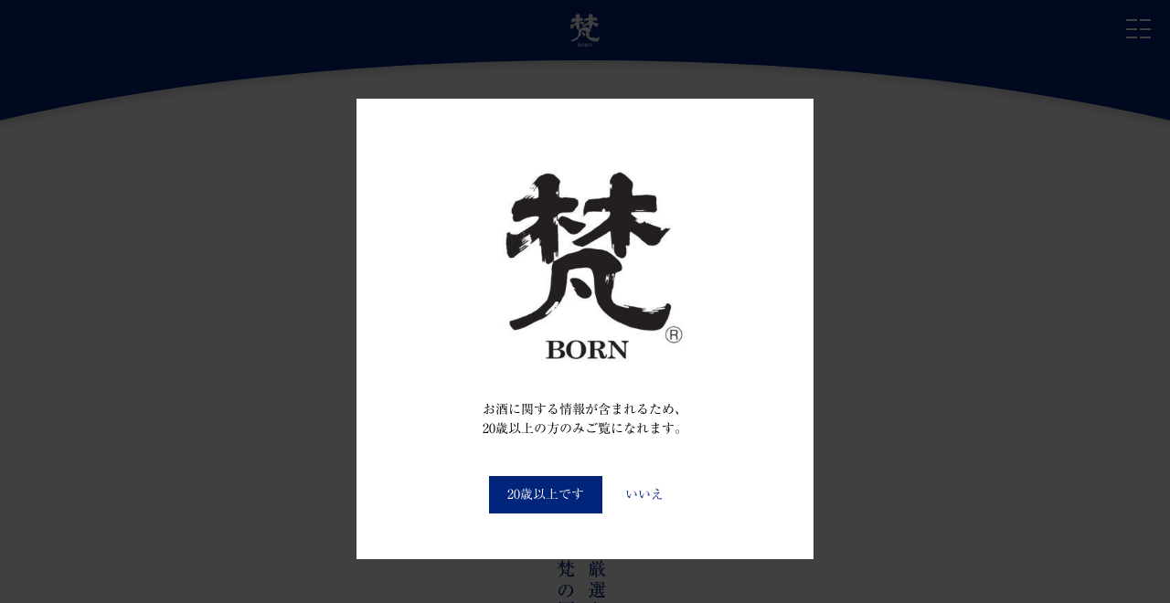

--- FILE ---
content_type: text/html; charset=UTF-8
request_url: https://www.born.co.jp/product/shochu/
body_size: 43472
content:
<!DOCTYPE html>
<html lang="ja" prefix="og: http://ogp.me/ns#" class="no-js">
<head>
  <meta charset="UTF-8">
  
  <base href="/">
  <meta name="viewport" content="width=375, initial-scale=1, user-scalable=yes" id="js-viewport">
  <meta http-equiv="X-UA-Compatible" content="IE=edge">
  <meta name="format-detection" content="telephone=no">

   <script type="text/javascript" src="//typesquare.com/3/tsst/script/ja/typesquare.js?5f3b2d251e9443be82a0074cac1e02e5" charset="utf-8"></script>

  <link rel="shortcut icon" href="https://www.born.co.jp/wp/wp-content/themes/kayacborn/assets/images/favicon.ico">
  <link rel="apple-touch-icon-precomposed" href="https://www.born.co.jp/wp/wp-content/themes/kayacborn/assets/images/apple-touch-icon-precomposed.png">
  <link rel="stylesheet" href="https://www.born.co.jp/wp/wp-content/themes/kayacborn/assets/css/style.css">
  <link rel="shortcut icon" href="https://www.born.co.jp/wp/wp-content/themes/kayacborn/assets/images/favicon.ico">

  <script> document.documentElement.className = document.documentElement.className.replace("no-js","js");</script>
  <script src="https://www.born.co.jp/wp/wp-content/themes/kayacborn/assets/js/vendor.js"></script>
  <script>
    //CONTROL VIEWPORT FOR IPHONE
    if(window.screen.width < 375){
        document.getElementById('js-viewport').setAttribute('content', 'width=375, initial-scale=0.85333333, user-scalable=no');
    } else if (window.screen.width >= 375) {
        document.getElementById('js-viewport').setAttribute('content', 'width=375, initial-scale=1, user-scalable=yes');
    }
  </script>
  
<!-- This site is optimized with the Yoast SEO plugin v5.9.1 - https://yoast.com/wordpress/plugins/seo/ -->
<title>梵・焼酎（40度） | 日本酒「梵」の酒蔵 | 加藤吉平商店</title>
<meta name="keywords" content="日本酒,梵,鯖江,加藤吉平商店,北陸,福井,born,ぼん"/>
<link rel="canonical" href="https://www.born.co.jp/product/shochu/" />
<meta property="og:locale" content="ja_JP" />
<meta property="og:type" content="article" />
<meta property="og:title" content="梵・焼酎（40度） | 日本酒「梵」の酒蔵 | 加藤吉平商店" />
<meta property="og:description" content="契約栽培された最高の山田錦で醸された「梵・超吟」と「梵・純米大吟醸酒」の酒粕のみから生まれた、本格焼酎（単式蒸留焼酎） です。 素晴しい香りと、透明感のある夢の味が特徴です。" />
<meta property="og:url" content="https://www.born.co.jp/product/shochu/" />
<meta property="og:site_name" content="日本酒「梵」の酒蔵 | 加藤吉平商店" />
<meta property="og:image" content="https://www.born.co.jp/wp/wp-content/uploads/2022/12/f1feb4c19972c7e6a990fd456da36d49.jpg" />
<meta property="og:image:secure_url" content="https://www.born.co.jp/wp/wp-content/uploads/2022/12/f1feb4c19972c7e6a990fd456da36d49.jpg" />
<meta property="og:image:width" content="1056" />
<meta property="og:image:height" content="3543" />
<meta name="twitter:card" content="summary_large_image" />
<meta name="twitter:description" content="契約栽培された最高の山田錦で醸された「梵・超吟」と「梵・純米大吟醸酒」の酒粕のみから生まれた、本格焼酎（単式蒸留焼酎） です。 素晴しい香りと、透明感のある夢の味が特徴です。" />
<meta name="twitter:title" content="梵・焼酎（40度） | 日本酒「梵」の酒蔵 | 加藤吉平商店" />
<meta name="twitter:image" content="https://www.born.co.jp/wp/wp-content/uploads/2022/12/f1feb4c19972c7e6a990fd456da36d49.jpg" />
<script type='application/ld+json'>{"@context":"http:\/\/schema.org","@type":"WebSite","@id":"#website","url":"https:\/\/www.born.co.jp\/","name":"\u65e5\u672c\u9152\u300c\u68b5\u300d\u306e\u9152\u8535 | \u52a0\u85e4\u5409\u5e73\u5546\u5e97","potentialAction":{"@type":"SearchAction","target":"https:\/\/www.born.co.jp\/?s={search_term_string}","query-input":"required name=search_term_string"}}</script>
<!-- / Yoast SEO plugin. -->

<link rel='dns-prefetch' href='//s.w.org' />
		<script type="text/javascript">
			window._wpemojiSettings = {"baseUrl":"https:\/\/s.w.org\/images\/core\/emoji\/2.3\/72x72\/","ext":".png","svgUrl":"https:\/\/s.w.org\/images\/core\/emoji\/2.3\/svg\/","svgExt":".svg","source":{"concatemoji":"https:\/\/www.born.co.jp\/wp\/wp-includes\/js\/wp-emoji-release.min.js?ver=4.8.25"}};
			!function(t,a,e){var r,i,n,o=a.createElement("canvas"),l=o.getContext&&o.getContext("2d");function c(t){var e=a.createElement("script");e.src=t,e.defer=e.type="text/javascript",a.getElementsByTagName("head")[0].appendChild(e)}for(n=Array("flag","emoji4"),e.supports={everything:!0,everythingExceptFlag:!0},i=0;i<n.length;i++)e.supports[n[i]]=function(t){var e,a=String.fromCharCode;if(!l||!l.fillText)return!1;switch(l.clearRect(0,0,o.width,o.height),l.textBaseline="top",l.font="600 32px Arial",t){case"flag":return(l.fillText(a(55356,56826,55356,56819),0,0),e=o.toDataURL(),l.clearRect(0,0,o.width,o.height),l.fillText(a(55356,56826,8203,55356,56819),0,0),e===o.toDataURL())?!1:(l.clearRect(0,0,o.width,o.height),l.fillText(a(55356,57332,56128,56423,56128,56418,56128,56421,56128,56430,56128,56423,56128,56447),0,0),e=o.toDataURL(),l.clearRect(0,0,o.width,o.height),l.fillText(a(55356,57332,8203,56128,56423,8203,56128,56418,8203,56128,56421,8203,56128,56430,8203,56128,56423,8203,56128,56447),0,0),e!==o.toDataURL());case"emoji4":return l.fillText(a(55358,56794,8205,9794,65039),0,0),e=o.toDataURL(),l.clearRect(0,0,o.width,o.height),l.fillText(a(55358,56794,8203,9794,65039),0,0),e!==o.toDataURL()}return!1}(n[i]),e.supports.everything=e.supports.everything&&e.supports[n[i]],"flag"!==n[i]&&(e.supports.everythingExceptFlag=e.supports.everythingExceptFlag&&e.supports[n[i]]);e.supports.everythingExceptFlag=e.supports.everythingExceptFlag&&!e.supports.flag,e.DOMReady=!1,e.readyCallback=function(){e.DOMReady=!0},e.supports.everything||(r=function(){e.readyCallback()},a.addEventListener?(a.addEventListener("DOMContentLoaded",r,!1),t.addEventListener("load",r,!1)):(t.attachEvent("onload",r),a.attachEvent("onreadystatechange",function(){"complete"===a.readyState&&e.readyCallback()})),(r=e.source||{}).concatemoji?c(r.concatemoji):r.wpemoji&&r.twemoji&&(c(r.twemoji),c(r.wpemoji)))}(window,document,window._wpemojiSettings);
		</script>
		<style type="text/css">
img.wp-smiley,
img.emoji {
	display: inline !important;
	border: none !important;
	box-shadow: none !important;
	height: 1em !important;
	width: 1em !important;
	margin: 0 .07em !important;
	vertical-align: -0.1em !important;
	background: none !important;
	padding: 0 !important;
}
</style>
<link rel='https://api.w.org/' href='https://www.born.co.jp/wp-json/' />
<link rel="EditURI" type="application/rsd+xml" title="RSD" href="https://www.born.co.jp/wp/xmlrpc.php?rsd" />
<link rel="wlwmanifest" type="application/wlwmanifest+xml" href="https://www.born.co.jp/wp/wp-includes/wlwmanifest.xml" /> 
<meta name="generator" content="WordPress 4.8.25" />
<link rel='shortlink' href='https://www.born.co.jp/?p=1104' />
<link rel="alternate" type="application/json+oembed" href="https://www.born.co.jp/wp-json/oembed/1.0/embed?url=https%3A%2F%2Fwww.born.co.jp%2Fproduct%2Fshochu%2F" />
<link rel="alternate" type="text/xml+oembed" href="https://www.born.co.jp/wp-json/oembed/1.0/embed?url=https%3A%2F%2Fwww.born.co.jp%2Fproduct%2Fshochu%2F&#038;format=xml" />
			<style>
				.agl_wrapper {position: fixed;width: 100%;height: 100%;top: 0;left: 0;z-index: 1111111111;align-items: center;background: rgba(0, 0, 0, 0.75);}
				.agl_main {display: block;margin: 0 auto;text-align: center;background: #fff;max-width: 500px;width: 95%;padding: 30px;}
				div#agl_form img {max-width: 300px;}
				div#agl_form h2 {color: #000000;}
				.agl_buttons {display: inline-block;vertical-align: middle;padding: 10px 20px;color: #01257b;}
				.agl_success_message{display:none;}
				.agl_buttons_wrp {margin: 20px auto;}
				#agl_yes_button.agl_buttons {background: #01257b;color: #fff !important;}
				#agl_close_link {color: #01257b;cursor: pointer;}
			</style>
			<div id="agl_wrapper" class="agl_wrapper" style="display:none;">
				<div class="agl_main">
					<div id="agl_form" class="agl_form">						
						<img src="https://www.born.co.jp/wp/wp-content/uploads/2023/09/acc5d173ca39eb0e87d93dd3f2678e64.jpg">						
						<h2>お酒に関する情報が含まれるため、<br>20歳以上の方のみご覧になれます。</h2>
						You must be at least 20 to enter this site						<div class="agl_buttons_wrp">
							<a href="javascript:void(0)" id="agl_yes_button" class="agl_buttons agl_yes_button">20歳以上です</a>
							<a href="https://www.born.co.jp/age.html" id="agl_no_button"  class="agl_buttons agl_no_button">いいえ</a>
						</div>
					</div>
									</div>
			</div>
			<script>
				(function() {

					

					function close_agl(){
							document.getElementById("agl_wrapper").style.display = "none";
					}

					function show_agl(){
						document.getElementById("agl_wrapper").style.display = "flex";						
					}

					function slide_agl_success_message(){
						document.getElementById("agl_form").style.display = "none";
						document.getElementById("agl_success_message").style.display = "block";
					}

					function setCookie_agl(cname,cvalue,exdays) {
														var d = new Date();
								var expires = "";

								if(exdays != null ){
									d.setTime(d.getTime() + (exdays*24*60*60*1000));
									expires = "expires=" + d.toGMTString() + ";";
								}
								
								document.cookie = cname + "=" + cvalue + ";" + expires + "path=/";

								
								if (window.CustomEvent && typeof window.CustomEvent === 'function') {
									var agl_event = new CustomEvent('agl_passed');
								} else {
									var agl_event = document.createEvent('CustomEvent');
									agl_event.initCustomEvent('agl_passed');
								}
								document.dispatchEvent(agl_event);


												}
					function getCookie_agl(cname) {
						var name = cname + "=";
						var decodedCookie = decodeURIComponent(document.cookie);
						var ca = decodedCookie.split(';');
						for(var i = 0; i < ca.length; i++) {
							var c = ca[i];
							while (c.charAt(0) == ' ') {
								c = c.substring(1);
							}
							if (c.indexOf(name) == 0) {
								return c.substring(name.length, c.length);
							}
						}
						return "";
					}
					function checkCookie_agl() {
						var agl_cookie=getCookie_agl("agl_cookie");
						if (agl_cookie != "") {
							//  Cookie Exists
							close_agl();
						} else {
							// No Cookie
							show_agl()
						}
					}
					checkCookie_agl();

					
					document.getElementById("agl_yes_button").onclick = function(){						
						setCookie_agl("agl_cookie", '#01257b', null);
													close_agl()
											}
					
					document.getElementById("agl_no_button").onclick = function(){						
						if (window.CustomEvent && typeof window.CustomEvent === 'function') {
							var agl_event = new CustomEvent('agl_failed');
						} else {
							var agl_event = document.createEvent('CustomEvent');
							agl_event.initCustomEvent('agl_failed');
						}
						document.dispatchEvent(agl_event);
					}


				})();
			</script>
			</head>

<body class="product-template-default single single-product postid-1104" id="js-body">
  <div id="fb-root"></div>

  <div class="wrapper" id="js-wrap">
    <div id="preload-svg">
      <svg style="display: none;">
  <symbol id="icon-logo" viewBox="0 0 113.4 128.2">
    <path style="fill: #fff;" d="M27.6,115.8h8.2c1.3,0,2.3,0.3,3,0.8c0.7,0.5,1.1,1.2,1.1,2c0,0.7-0.3,1.3-0.9,1.8c-0.6,0.5-1.5,0.9-2.6,1.2
	c1.5,0.2,2.6,0.6,3.3,1.2c0.6,0.5,1,1.2,1,2c0,0.7-0.2,1.3-0.7,1.8c-0.3,0.4-0.9,0.7-1.7,1c-0.8,0.3-1.8,0.4-2.9,0.4h-7.7v-0.8h1.2
	c0.2,0,0.4-0.1,0.5-0.2c0.1-0.2,0.2-0.3,0.2-0.6V117c0-0.1-0.1-0.3-0.2-0.3c-0.1-0.1-0.4-0.1-0.7-0.1h-1V115.8z M32.4,121.3H34
	c1,0,1.8-0.2,2.2-0.6c0.5-0.4,0.7-1,0.7-2c0-0.8-0.2-1.4-0.6-1.7c-0.4-0.3-1.3-0.5-2.5-0.5c-0.6,0-0.9,0-1.1,0.1
	c-0.2,0.1-0.2,0.3-0.2,0.5V121.3z M32.4,122.1v4.4c0,0.2,0.1,0.4,0.2,0.5c0.1,0.1,0.3,0.2,0.4,0.2h1.8c0.9,0,1.5-0.2,2-0.6
	c0.5-0.4,0.7-1,0.7-1.9c0-0.9-0.3-1.5-0.8-2c-0.5-0.5-1.3-0.7-2.3-0.7H32.4z"/>
    <path style="fill: #fff;" d="M48.1,115.5c1.3,0,2.4,0.3,3.5,0.8c1.1,0.6,1.9,1.3,2.5,2.3c0.6,1,0.9,2,0.9,3.3c0,1.8-0.7,3.4-2,4.6
	c-1.3,1.2-3,1.8-4.9,1.8c-1.3,0-2.5-0.3-3.5-0.8c-1-0.6-1.8-1.3-2.4-2.3c-0.6-0.9-0.9-2-0.9-3.3c0-1.9,0.7-3.4,2-4.6
	C44.6,116.1,46.2,115.5,48.1,115.5 M48.2,116.2c-0.7,0-1.4,0.2-1.9,0.5c-0.5,0.4-1,0.9-1.3,1.8c-0.3,0.8-0.5,1.9-0.5,3.3
	c0,1.5,0.1,2.6,0.4,3.3c0.3,0.8,0.7,1.3,1.3,1.7c0.6,0.4,1.2,0.5,1.9,0.5c1.1,0,2-0.4,2.6-1.3c0.7-0.8,1-2.3,1-4.4
	c0-1.5-0.1-2.6-0.4-3.3c-0.3-0.7-0.7-1.3-1.2-1.6C49.5,116.4,48.9,116.2,48.2,116.2"/>
    <path style="fill: #fff;" d="M56.1,115.8h7c1.1,0,2.1,0.1,2.8,0.4c0.7,0.3,1.3,0.6,1.6,1.1c0.4,0.5,0.5,1,0.5,1.5c0,0.9-0.4,1.6-1.3,2.2
	c-0.7,0.4-1.7,0.7-3.1,0.8c0.7,0.1,1.2,0.3,1.6,0.5c0.4,0.2,0.7,0.6,1,1c0.4,0.6,0.7,1.3,0.9,2.1c0.2,0.5,0.3,0.9,0.4,1
	c0.1,0.1,0.2,0.2,0.4,0.2c0.4,0,0.6-0.5,0.7-1.5h0.8c-0.1,1-0.3,1.8-0.8,2.2c-0.4,0.4-1.1,0.7-1.9,0.7c-0.6,0-1-0.1-1.4-0.3
	c-0.3-0.2-0.6-0.5-0.8-0.9c-0.1-0.2-0.3-0.8-0.5-1.7c-0.2-1-0.4-1.7-0.6-2.1c-0.2-0.4-0.4-0.6-0.7-0.8c-0.3-0.2-0.6-0.3-1.1-0.3h-1
	v4.5c0,0.2,0.1,0.3,0.2,0.5c0.2,0.1,0.4,0.2,0.6,0.2h1.2v0.8h-6.8v-0.8h1.1c0.3,0,0.5-0.1,0.6-0.2c0.1-0.1,0.2-0.3,0.2-0.5v-9.2
	c0-0.3-0.1-0.4-0.2-0.6c-0.1-0.1-0.3-0.2-0.5-0.2h-1.1V115.8z M60.9,121.3H62c1,0,1.8-0.2,2.4-0.7c0.4-0.4,0.7-1,0.7-1.8
	c0-0.8-0.2-1.4-0.6-1.7c-0.4-0.4-1.2-0.5-2.2-0.5c-0.6,0-0.9,0.1-1.1,0.2c-0.1,0.1-0.2,0.4-0.2,0.8V121.3z"/>
    <path style="fill: #fff;" d="M69.9,115.8h4.2l7.3,8.4v-5.7c0-0.6-0.2-1-0.5-1.4c-0.4-0.3-0.9-0.5-1.5-0.6v-0.8h4.9v0.8
	c-0.7,0.1-1.2,0.3-1.5,0.6c-0.3,0.3-0.4,0.8-0.4,1.4v9.5h-1l-8.3-9.7v6.7c0,0.8,0.2,1.3,0.6,1.7c0.4,0.3,0.9,0.5,1.4,0.5h0.2v0.8
	h-5.4v-0.8h0.4c0.5,0,1-0.2,1.3-0.6c0.4-0.4,0.5-0.9,0.5-1.5v-7.9c-0.4-0.5-0.9-0.7-1.5-0.7h-0.6V115.8z"/>
    <path style="fill: #fff;" d="M53,30.3c1.5-0.7,2.2-2.6,3.8-3.2c0.8-0.4,2,0.1,2.7-0.3l6.2,0.1l0.6-0.3c-1-0.7,0.7-1,0.6-1.7
	c1.3-0.6,0.8,1,1.7,1.2c-0.1,0.2-0.6,0.4-0.4,0.7c0.4,0.1,0.8,0.3,1.2,0c0.6,0.4,1.1-0.2,1.7,0c0.5,0.4,0.7,0.9,0.6,1.5
	c0,3.4-4,4.8-5.9,6.9c-1.9,1.7-4.2,2.8-6.2,4.6c-1.3,0.8-2.5,1.9-3.9,2.3c-2.3,1.6-4.8,2.8-7.2,4.1c-1,1-2.5,0.8-3.3,2
	c0.4,0.2,1.1-0.4,1.6,0l-0.5,0.5C46,49.3,46.8,49,47,49.5c0.6,0.1,1.2,1,2,0.7c0.1,0.2,0.3,0.2,0.3,0.4c1.5-0.3,3.5,1.3,4.8-0.3
	c0.9,0,1.4-1,2.3-1c3.9-2.5,8.1-4.6,12-7.1c1.2-0.3,2.1-2.4,3.5-1.6c0.1,4,0.9,7.7,1,11.7c0.1,0.1,0.2,0.3,0.4,0.3
	c0.1-1-0.2-2.6,0.3-3.6c0.6,0.1,0.5,0.8,0.7,1.2c-0.5,2.5,0,5.4,1.9,7.2c1.4,0.8,3,2.1,4.8,1.1c2.3-1.3,1.6-4.2,1.7-6.5
	c-0.7-0.8-0.2-1.6,0.1-2.3c0.2,0.3,0.3,0.8,0.7,0.9c0.3-0.4,0.6-0.5,1-0.3c0.6-1.6,0.1-3.6,0.5-5.2L84.9,45c-0.1-0.9,0.2-2.3,0-3
	c0.3-0.1,0.1-0.4,0.2-0.6c0.1-0.4,0.5-0.7,1-0.6c2.4,1.9,5.2,3.2,7.1,5.6c1.2,0.9,2.5,1.9,3.6,2.8c0.8,1,2.2,1,3.5,1.2
	c2.4,0.1,4.4-1,5.8-3c0.4-2,2.3-3.3,3.5-5.1c1-1.5,3.1-2.5,3.8-4.2c-0.4,0.2-0.8,0.5-1.2,0.7c-0.5-0.9-1.9,0.7-1.7-0.9
	c-1,0.7-1.9,1.4-2.9,2c-1.6,0.3-0.5-1.7-1.5-2c-3.1-0.8-6.1-2.1-9.1-3.3l-0.1,0.2c0.1,0.1,0.2,0.1,0.1,0.3c-1,0.1-0.9-1.6-2.2-1.5
	v0.4c-0.2,0.2-0.3,0.4-0.6,0.3c-0.4,0.9-1.1,0.1-1.7,0.1c-0.1,0.4,0.3,0.5,0.4,0.7l-0.1,0.1c-1.5-0.5-2.9-1.4-4-2.5
	c0.5-0.6,0.9,0.5,1.4,0L89.2,32c0.5-0.3,1,0.3,1.6,0.4c-1.4-1.3-3.1-2.3-4.6-3.6c-0.2-0.4-0.2-1,0-1.3c2.3-0.4,4.8-0.5,7.1-0.4
	c2.7-0.1,5.7,0.1,8.4,0.4c0.7-0.2,1.5-0.6,1.9-1.3c0.1-0.5,0.5-1.6-0.3-1.9c0.1-0.1,0.1-0.2,0.3-0.1c0.1-1.3-0.2-2.5-0.3-3.7
	l0.1-0.2c-0.1-1.3,0.4-3.3-1-4.2c-0.6-0.4-1.6-0.5-2.2-0.4c-0.8-0.4-1.5,0.2-2.3-0.3C96,15.3,94,15.6,92,15.7
	c-1.5-0.2-3.3,0.3-4.8,0.1c-0.8-0.3-0.2-1.1-0.6-1.6c-0.5-2.9,1.8-5.8-0.3-8.3c-2.1-2.2-4.3-4.5-7.1-5.8c-1.8-0.7-3,0.7-4.5,1
	c-1.9,0.6-2.2,2.6-3.2,3.9c-0.2,1.2-0.3,2.3,0.1,3.5c0.5-0.1,0.3-0.7,0.7-1c0.9,1.4,0.2,2.8,0,4.3c-0.5-0.5-0.1-1.6-0.9-1.7
	c0.1,0.9-0.4,1.7,0,2.6c-0.5,1.3,0.4,3.2-0.7,4.3c-1.2,0-2.4,0.5-3.6,0.1c-1.3,0.3-2.7,0.6-4,0.9L63.1,18l-0.1,0.1
	c-0.2,0-0.4,0.1-0.4-0.1c-1.9,0.4-4.1,0.4-5.8,0.7c-0.6,0.9-1.9,1.4-2.3,2.5c-0.3,2.6-1.9,5.1-0.9,8C53.4,29.6,52.7,29.9,53,30.3
	 M96.5,25.9c0,0.2-0.1,0.2-0.2,0.3c-0.2,0-0.4,0-0.4-0.1C96.1,26.1,96.2,25.9,96.5,25.9 M90.7,25.9c0.3,0.3,0.7,0.1,1,0.2
	c0.2-0.3,0.4,0.1,0.7,0c0.9-0.2,2-0.2,2.9,0v0.1c-2.1,0.5-4.3,0.2-6.2,0.3l-0.1-0.1C89.2,25.4,90.1,26.5,90.7,25.9"/>
    <path style="fill: #fff;" d="M112.5,90.6c-0.6-0.3-1.3-0.6-2-0.3c-0.2,0.4-0.7,0.8-0.7,1.3c-0.9,1.1-2.5,0.9-3.8,1.3c-1,0.3-2-0.1-3,0.4
	c1.9,0.1,3.9-0.4,5.9-0.4l0.6,0.6l-0.3,0.3c-2.9,0.9-6.2,0.5-9.4,1l1.7,0.3c1.1-0.1,2.9-0.6,3.6,0.4c-2.2,0.8-5.1,0.3-7.4,0.4
	c-1.5-0.1-3.4,0.3-4.3-0.9c0.8-0.4,1.7-0.5,2.7-0.4v-0.3c-0.8,0-1.6-0.2-2.2-0.1c-0.1-0.3-0.4-0.1-0.6-0.2c-0.1-0.1-0.4-0.2-0.3-0.4
	c1.1-0.1,2.1,0.2,3.2-0.3c-3.3,0.1-6.4-0.6-9.4-1.2c-2.4,0.1-4.4-1.3-6.5-1c1.2,1,3.4,0.3,4.3,1.7c-0.2,0.2-0.4,0.2-0.6,0.4
	c-3.1-0.5-6.1-1.2-8.8-2.5c-0.5-0.9-2-1.2-2-2.5c-1.6-2.2-0.5-4.9-0.4-7.5c1.3-2.3,1-5.3,1.4-7.9c0.7-0.8,0.4-2.1,0.7-3
	c0.8-2.1,3.4-1,4.5-3c0.7-2.2-0.5-4.2-1.7-5.9c-3.7-3.6-7.8-7.6-13-8c-4,0-8.5-1.9-12.6-0.2c-4,2.8-9.4,2.1-13.3,5.2
	c-2.2,0.8-3.9,2.6-6.2,2.9c-0.2-0.5,0.2-1.1,0.4-1.6c-0.3-0.9,0-1.6-0.3-2.6c-0.1-0.8,0.1-1.5,0.4-2.2c1.4,0.7,0.2,2.7,1,3.8
	c0.9-1.2,0.1-2.7,0.6-4.2c0.8,1.3-0.2,2.9,0.7,4.3c0.3-1.4,0-2.5,0.3-3.9c-0.1-2.2,0.1-5.1-0.1-7.5c0.2-3.4-0.3-7-0.1-10.4
	c-0.2-0.5,0-1.3-0.7-1.3c0.1,0.4-0.1,0.8-0.4,1c-0.5-0.2-0.2-1.2-0.3-1.6c-0.3-0.2-0.1-0.7-0.1-1c-0.2-0.2-0.2-0.6-0.6-0.4l-0.3,2.2
	c-0.6-1.3-0.4-3-0.4-4.5l0.3-0.3c0.3,0.2,0.3,0.5,0.5,0.7c0.7-0.1,0.4-1,0.9-1.4c1.1,0.7,0.2,2.5,0.9,3.5c0.2-0.2,0.5-0.2,0.7,0.1
	c0,1.7,1.4,3.2,2.9,3.8c2.7,1.7,4.1,5.2,7.5,5.2c3.1,0.1,5.3-2.5,7.4-4.8l0.4-0.2c0.2-0.5,0.8-0.9,0.6-1.3c0-0.1,0.1-0.2,0.2-0.3
	c-0.2-0.1-0.2-0.3-0.2-0.5c-1.9-1.4-4.3-1.3-6.5-2c-3.6-0.5-6.1-3.6-10-3.5c-0.9,0.5-1.9,1.5-2.5,2.5l-0.3-0.3
	c0.2-1.2-0.5-2.8,0.6-3.6c2.7-1.8,6.7-0.6,9.8-1.6c0.4-0.7,1.6-0.7,1.3-1.7c1.1-1,2.3-2.2,2.6-3.8c-0.4-1,0.4-2.8-1.3-2.9
	c-0.3-0.2-0.9-0.5-0.7-1l-5.2-0.5l-0.1,0.2c-1.9-1-4,0.9-5.8-0.6c0-3.4-0.8-7.5,0.7-10.4c-0.7-2.2-2.8-3-4.2-4.8
	C31,0.8,27.5,0,25.5,1.8c-3.4,0.3-4.5,3.7-6.9,5.7c0.2,0.7-0.9,0.9-0.7,1.6c0.5-0.4,0.7-1.5,1.6-1.4c0.8,0.6-0.3,1.1-0.2,1.8
	c0.4-0.4,0.8-0.7,1.3-0.6c0.3,1.6-1.6,2.6-1.7,4.2c0.8-0.2,0.6-1.2,1.1-1.7c0.6-0.5,0.8-1.6,1.7-1.6c0.9,2.3,0.7,4.7,0.6,7.2
	c-0.9,0.8-2.2,0.8-3.3,1.1c-1.7-0.5,0.7-1.1,0.6-1.9c-1.3,0.9-2.8,1-4,2L15.2,18c0.9-1,1.9-1.9,3-2.6c-0.3-0.1-0.4,0.1-0.6,0.3
	c-1.8,0.2-2.9,2-4.6,2.3c-0.2-0.7,0.9-0.9,1.3-1.6c0.4-0.4,1.2-0.3,1.4-0.9c-1.2-0.1-2.2,1.2-3.3,1.7c-1.4,1.1-2.9,1.9-4.6,2.2
	c-2.7,0.9-2.3,3.8-3.9,5.5c-0.3,0.7-0.1,1.7-0.2,2.3c-0.1,1.2,1.4,1.4,1.2,2.6c-0.5,0.5-0.2,1.5-0.3,2c0.3,0.4,0.4,0.8,0.4,1.3
	c1.1,1.3,3.2,0.7,4.6,0.4c1.3-1.3,3.1-1.6,4.6-2.5c2.6-0.6,4.8-1.3,7.7-0.9c0.4,0.1,0.7,0.6,0.6,1c-0.7,2-2.4,3.6-4.2,4.9
	c-3.4,2.1-6.7,4.5-10.3,6.4c-0.8,0.3-1.9,0.1-2.6,0.2c-0.6,0.1-1.3-0.2-2-0.3c-0.6-0.4-0.6-1-0.9-1.4l-0.5,0.4
	c-0.2,0.1-0.4-0.2-0.6-0.2c-0.3,0.2-0.2,0.4-0.5,0.6l-0.4-0.5c-0.8,1.1,0.4,2.4-0.4,3.5C0.2,46,0,47.2,0.2,48.2
	c-0.6,1.1,0.7,2.2,0,3.5c0.7,0.5-0.1,1.5,0.7,1.9c-0.8,2.1,0.7,3.5,1.4,5.1c1,0.2,2.2,0.2,3-0.1C6,58.1,6,57.3,6.7,57.3
	c2.8-2.6,6.1-4.1,8.7-6.9l-0.2-0.2c-2.3,0.6-3.6,2.9-5.8,3.8l-0.2-0.2c0.7-0.9,1.6-1.1,2.3-1.9c0.8-0.8,2.3-1,2.3-2.3
	c-1.8,0.7-3,2.3-4.9,2.9c-0.2-0.1-0.1-0.3-0.1-0.4l3.9-2.9c1-1.1,2.4-1.6,3-2.8c-1.6,0.6-3,1.6-4.3,2.8c-0.1,0-0.3,0-0.4-0.2
	l3.2-2.7V46c-1.1,0.5-2,1.3-3.2,1.7c-0.2-1.4,1.8-1.1,2.2-2.4l-2.6,1.3c-0.1-0.1-0.2-0.2-0.2-0.3c0.2-0.2,0.3-0.4,0.6-0.3
	c1.6-1.4,3.7-2.4,5.5-3.6c0.3,0.2,0,0.7,0.4,0.9c0,0.4-0.7,0.5-0.6,1c1.6-0.1,0,1.4,1.1,1.9c0.8,1.2-0.7,1.8-0.9,2.8
	c0.9,0.4,1.5-0.8,2.2-1.2c1.3-0.8,2.3-2.1,3.6-2.8c0.7,1,0.5,2.3,0.7,3.5c0.1,0.8-0.5,1.6,0.1,2.2l0.3-0.9c1.2,2.1,0.4,4.7,1,7.1
	L24.5,57c0.6,1.5,0,3,0.6,4.5h0.3v-0.4c0.6-2.2,0,1,1,0.6c0.6-0.7,0.1-1.7,0.5-2.5l0.3,0.3c-0.2,1,0.2,2.1,0.7,3.1
	c0.6,0.3,1.4,0.6,2,0.3c0.8-0.7,1.9-0.8,2.6-1.7l0.2,0.1c-0.9,2.3-1.5,4.9-1,7.5c-0.6,3.7-0.6,7.8-1.2,11.6
	c-0.5,2.9-1.2,5.8-2.7,8.3c-3,2.8-5.6,6.1-9.3,7.7c-1,1.2-2.6,0.9-3.6,2c-4,1.3-7.9,3.1-12.1,4.1c-0.5,0.7,0.3,1.3-0.1,2
	c0.6,1.6,1.8,3.1,3.3,4.1c6.9-0.6,12.1-5.2,18.4-7.4c2.9-1.3,6-3.6,7.7-6.3c-1.8,0.9-2.4,3-4.5,3.2c-0.3-0.2-0.3-0.4-0.3-0.7
	c2-3.1,5.2-4.8,6.8-8.1c0.7-0.2,1.8-0.4,2.3,0.4C36,90.3,35.4,91,35,91.9c2-1.8,3.1-3.9,4-6.1c2.1-2.3,1.9-5.6,2.5-8.5
	c-0.2-1,0.7-1.7,0.1-2.6c0.4-1.5,0.4-3.1,0.4-4.8c0-0.8,1.1-1.4,0.7-2.2c0.3-0.6,0.9-0.4,1.3-0.9c2.3-0.4,4.6-1.1,6.9-1
	c2.8-0.2,6.2-1.2,8,1.4c1.9,4.1,1.3,8.7,2,13.3c-0.2,2.4,0.9,4.7,1.3,7.1c0.6,1.6,1.1,3.3,2.3,4.6c0.1,0.8,1.2,1.1,1.3,1.9
	c3.2,3.6,7.1,6.7,11.3,8.7c4.2,1.6,8,4,12.6,4.5c3,0.9,6.3,1.2,9.5,1.4l0.2-0.1c1.8,0.4,3.6-0.2,5.2-0.6c3.6-0.7,4.7-4.6,6.4-7.2
	c0.4-1.4,1.1-2.6,1.4-4C112.5,94.5,114.5,92.5,112.5,90.6 M73.8,69.5c0.4,0.5,0.5,1.2,0.4,1.9c0,1.1-0.6,2.4-0.9,3.6
	c0-0.4-0.1-1,0.1-1.3c-0.5-0.9,1.1-2.3-0.3-2.8c-0.2,0.3-0.3,0.5-0.3,0.9h-0.2C73.1,71,72.6,69.6,73.8,69.5 M35.6,11.3h0.1v0.7h-0.1
	V11.3z M34.7,13.2l0.2,0.2c0.4-0.1,0.6-0.6,0.7-1c0.2,1,0.2,2.3,0,3.3c0.1,0.3,0.5,0.6,0.1,0.9c-0.6-0.3,0.1-2.6-1.3-1.4
	C34.6,14.5,34.2,13.6,34.7,13.2 M11.2,42c0.5-0.2,0.7-0.9,1.3-0.9c-0.1,0.4-0.8,0.7-1.2,1L11.2,42z M11.6,44.3
	c0.4-0.2,0.7-0.7,1.2-0.7C12.5,43.9,12.1,44.2,11.6,44.3 M12.1,42.7c0.5-0.2,0.8-0.8,1.4-0.7C13.3,42.5,12.6,42.6,12.1,42.7
	 M23.8,49.4c-0.3-1-0.1-1.9-0.2-3.2C24.3,47.2,23.5,48.2,23.8,49.4 M25.6,59.5l-0.1-0.6h0.1V59.5z M26.8,58.6l-0.1-0.9l0.1,0.3V58.6
	z M69.7,77h-0.1l0.4-3c-0.2-0.2-0.3-0.4-0.6-0.3c-0.8,0.5-0.2,1.8-1,2c0-1.8,0.3-3.8,1-5.5l0.3,1.9c1.1,0,0.5-1.2,1-1.7
	c-0.3-0.1,0.1-0.4,0.1-0.6l0.2,0.2C70.9,72.4,70.3,74.7,69.7,77 M71.5,73.7l-0.2,0.2L72,70L71.5,73.7z M98.1,96.6
	c1.1-0.3,2.4,0,3.5-0.3l0.3,0.3C100.9,97.5,99.2,96.8,98.1,96.6"/>
    <path style="fill: #fff;" d="M47,72.5c-0.3,0.3-1,0.1-1.2,0.2c-0.6,0.2-1.2,0.4-1.7,0.9c0,0.6,0.1,1.1,0.1,1.6c0.5,0.6,0.9,1.3,1.2,2
	c0.1,1.4,1.8,2.1,2.5,3.3l-0.2,0.2c-0.3-0.2-0.4-0.7-0.9-0.6c-0.3,0.1-0.1,0.4-0.2,0.6c1,1,1.7,2.1,2,3.3c1.9,1.6,3.9,3.3,6.6,2.6
	c1.4,0.2,2.4-1.2,3.2-2.3c0.7-1.4,0-3-0.6-4.2C55.1,76.3,51.7,72.8,47,72.5"/>
  </symbol>
</svg>
    </div>

    <noscript class="for-no-js">Javascriptを有効にしてください。</noscript>

    <input type="hidden" value="https://www.born.co.jp/wp/wp-content/themes/kayacborn/" id="js-base-url">

    <div class="loader" id="js-loader">
      <div class="loader-logo">
        <svg role="img">
          
          <use xlink:href="#icon-logo"></use>
        </svg>
      </div>
    </div>

<header class="header is-fixed" id="js-header">
  <div class="header-inner">
    <a href="https://www.born.co.jp" class="header-logo">
              <svg role="img">
  
  <use xlink:href="#icon-logo"></use>
</svg>
          </a>
    <div class="header-nav">
      <nav class="nav">
  <div class="nav-icon js-hamburger">
    <a href="javascript:;" class="nav-button nav-button-open js-nav-btn">
      <span></span>
      <span></span>
      <span></span>
    </a>
    <a href="javascript:;" class="nav-button nav-button-close js-nav-btn">
      <span></span>
      <span></span>
    </a>
  </div>
  <div class="nav-inner js-nav">
    <div class="nav-logo js-nav-logo">
      <a class="nav-logo-link" href="https://www.born.co.jp/">
        <svg role="img">
  
  <use xlink:href="#icon-logo"></use>
</svg>
      </a>
    </div>
    <ul class="nav-list">
      <li class="nav-item">
        <a href="https://www.born.co.jp/" class="nav-link js-menu-link">サイトトップ</a>
      </li>
      <li class="nav-item">
        <a href="https://www.born.co.jp/product" class="nav-link js-menu-link">自慢の日本酒</a>
      </li>
      <li class="nav-item">
        <a href="https://www.born.co.jp/inheritance" class="nav-link js-menu-link">蔵のこだわり</a>
      </li>
      <li class="nav-item">
        <a href="https://www.born.co.jp/award" class="nav-link js-menu-link">蔵の受賞歴</a>
      </li>
      <li class="nav-item">
        <a href="https://www.born.co.jp/history" class="nav-link js-menu-link">蔵のあゆみ</a>
      </li>
      <li class="nav-item">
        <a href="https://www.born.co.jp/news" class="nav-link js-menu-link">最近のできごと</a>
      </li>
      <li class="nav-item">
        <a href="https://www.born.co.jp/contact" class="nav-link js-menu-link">お問い合わせ</a>
      </li>
    </ul>

    <ul class="list-block list-block-nav-menu">
      <li class="list-block-item">
        <ul class="row nav-sns-list">
          <li class="col-lg-6 nav-sns-list-item">
            <a class="nav-sns-list-link" href="http://www.facebook.com/share.php?u=http://www.born.co.jp/" onclick="window.open(this.href, 'FBwindow', 'width=650, height=450, menubar=no, toolbar=no, scrollbars=yes'); return false;">
              <i class="icon icon-facebook"></i>
            </a>
          </li>
          <li class="col-lg-6 nav-sns-list-item">
            <a class="nav-sns-list-link" href="https://twitter.com/intent/tweet?text=日本酒「梵」の酒蔵%20加藤吉平商店%20世界に誇る日本酒を、ここ、鯖江から。&url=http://www.born.co.jp/">
              <i class="icon icon-twitter"></i>
            </a>
          </li>
        </ul>
      </li>
      <li class="list-block-item">
          <p class="text text-color-white">
  
</p>

      </li>
    </ul>
  </div>
</nav>
    </div>
  <div class="header-curve">
      
<div class="curve curve-inverted curve-header"></div>
    <div class="curve-clone">
        <div class="curve curve-shadow curve-inverted"></div>
    </div>
    </div>
  </div>
</header>




  <!-- //set value of award list -->
  
  
                                                        
  
  <main>
    <div class="wrap">
      <div class="section section-product-detail-page">
        <div class="section-heading">
          <div class="product-detail-head">
            <div class="container">
                              <div class="product-detail-head-img">
                  <img src="https://www.born.co.jp/wp/wp-content/uploads/2022/12/f1feb4c19972c7e6a990fd456da36d49-192x644.jpg" alt="">
                </div>
              
              <h1 class="product-detail-head-name">
                梵・焼酎（40度）              </h1>

              <div class="product-detail-head-born">
                Born:Shochu 40%              </div>

              <div class="product-detail-head-category">
                                                  <ul class="taste-list">
                    <li class="taste-list-item">
                      <span class="bordered-text">本格焼酎</span>
                    </li>
                                                                              </ul>
                              </div>

              <div class="product-detail-head-intro">
                <p class="vertical-text vertical-text-centered vertical-text-fs-lg vertical-text-color-primary">
                  厳選された<br />
梵の酒粕から生まれました                </p>
              </div>

              <div class="product-detail-head-desc">
                <p><p>契約栽培された最高の山田錦で醸された「梵・超吟」と「梵・純米大吟醸酒」の酒粕のみから生まれた、本格焼酎（単式蒸留焼酎） です。<br />
素晴しい香りと、透明感のある夢の味が特徴です。</p>
</p>
              </div>
            </div>

          </div>
        </div>

        <div class="section-body">
          <div class="container">
            
            
                          <div class="curve-separator curve-separator-offsetted">
  <div class="curve-separator-inner">
    <div class="curve-separator-top">
      <div class="curve curve-bordered-default"></div>
    </div>
        <div class="curve-separator-bottom">
      <div class="curve curve-bordered-inverted"></div>
    </div>
  </div>
</div>

              <section class="product-single product-single-product-detail">
                <h2 class="product-single-heading">ラインナップ</h2>
                <div class="product-single-body">
                  <div class="lineup">
                                        <ul class="lineup-list row">
                                              <li class="lineup-item col-lg-12 lg-sm-12">
                          <article class="lineup-article">
                            <div class="lineup-img">
                              <img
                                src="https://www.born.co.jp/wp/wp-content/uploads/2022/12/f1feb4c19972c7e6a990fd456da36d49.jpg"
                                alt="">
                            </div>
                            <h3 class="lineup-head">
                              <span
                                class="lineup-volume">720ml</span>
                              <span
                                class="lineup-price">5,000円（税込5,500円）</span>
                              <span class="lineup-tax"></span>
                            </h3>
                          </article>
                        </li>
                                          </ul>
                  </div>
                </div>
              </section>
            
                        <div class="curve-separator curve-separator-offsetted">
  <div class="curve-separator-inner">
    <div class="curve-separator-top">
      <div class="curve curve-bordered-default"></div>
    </div>
        <div class="curve-separator-bottom">
      <div class="curve curve-bordered-inverted"></div>
    </div>
  </div>
</div>

                        <section class="product-single product-single-spec-detail">
                            <h2 class="product-single-heading">商品仕様</h2>

                            <div class="product-single-body">
                                <!-- SPECS TABLE -->
                                <div class="specs-list">
  <table class="specs-list-table">
    <tbody class="specs-list-body">
      <tr class="specs-list-row">
        <td class="specs-list-col specs-list-col-bordered-right">原材料</td>
        <td class="specs-list-col">アルコール度数</td>
      </tr>
      <tr class="specs-list-row">
        <td class="specs-list-col specs-list-col-content specs-list-col-bordered-right">清酒粕</td>
        <td class="specs-list-col specs-list-col-content">40度</td>
      </tr>
      <tr class="specs-list-row">
        <td colspan="2" class="specs-list-col">原料米</td>
      </tr>
      <tr class="specs-list-row">
          <td colspan="2" class="specs-list-col specs-list-col-content"><p>契約栽培された最高の山田錦で醸された「梵・超吟」と「梵・純米大吟醸酒」の酒粕のみ</p>
</td>
      </tr>
      <tr class="specs-list-row">
        <td colspan="2" class="specs-list-col">精米歩合</td>
      </tr>
      <tr class="specs-list-row">
          <td colspan="2" class="specs-list-col specs-list-col-content"><p>－</p>
</td>
      </tr>
    </tbody>
  </table>
</div>

                                <!-- SPECS TABLE -->
                            </div>
                        </section>

            <div class="curve-separator curve-separator-offsetted">
  <div class="curve-separator-inner">
    <div class="curve-separator-top">
      <div class="curve curve-bordered-default"></div>
    </div>
        <div class="curve-separator-bottom">
      <div class="curve curve-bordered-inverted"></div>
    </div>
  </div>
</div>

            <section class="product-single product-single-drinking-temp">
              <h2 class="product-single-heading">オススメの飲み方</h2>
              <div class="product-single-body">
                <div class="recommended">
                                                        <div class="recommended-img">
                      <ul class="recommended-img-list row">
                                                                          <li class="recommended-img-item col-lg-4 lg-sm-4">
                            <div class="recommended-img-product">
                              <img
                                src="https://www.born.co.jp/wp/wp-content/themes/kayacborn/assets/images/recommended/rock.png"
                                alt="">
                            </div>
                            <p class="recommended-img-desc">ロック</p>
                          </li>
                                                  <li class="recommended-img-item col-lg-4 lg-sm-4">
                            <div class="recommended-img-product">
                              <img
                                src="https://www.born.co.jp/wp/wp-content/themes/kayacborn/assets/images/recommended/cold-sake.png"
                                alt="">
                            </div>
                            <p class="recommended-img-desc">冷酒</p>
                          </li>
                                                  <li class="recommended-img-item col-lg-4 lg-sm-4">
                            <div class="recommended-img-product">
                              <img
                                src="https://www.born.co.jp/wp/wp-content/themes/kayacborn/assets/images/recommended/zyouon.png"
                                alt="">
                            </div>
                            <p class="recommended-img-desc">常温</p>
                          </li>
                                              </ul>
                    </div>
                                    <div class="recommended-list">
                    <div class="drinking-range">
  <ol class="drinking-range-list row">
    <li class="drinking-range-item col-lg-3 col-sm-3">
      <dl class="drinking-temp is-selected">
        <dt class="drinking-temp-term">
          <p class="vertical-text">冷</p>
        </dt>
        <dd class="drinking-temp-desc">
            <p>0<sup>&#8451;</sup></p> ~<p>10<sup>&#8451;</sup></p>
        </dd>
      </dl>
    </li>
    <li class="drinking-range-item col-lg-3 col-sm-3">
      <dl class="drinking-temp is-selected">
        <dt class="drinking-temp-term">
          <p class="vertical-text">常温</p>
        </dt>
        <dd class="drinking-temp-desc">
          <p>15<sup>&#8451;</sup></p> ~<p>20<sup>&#8451;</sup></p>
        </dd>
      </dl>
    </li>
    <li class="drinking-range-item col-lg-3 col-sm-3">
      <dl class="drinking-temp ">
        <dt class="drinking-temp-term">
          <p class="vertical-text">ぬる</p>
        </dt>
        <dd class="drinking-temp-desc">
          <p>30<sup>&#8451;</sup></p> ~<p>40<sup>&#8451;</sup></p>
        </dd>
      </dl>
    </li>
    <li class="drinking-range-item col-lg-3 col-sm-3">
      <dl class="drinking-temp ">
        <dt class="drinking-temp-term">
          <p class="vertical-text">熱</p>
        </dt>
        <dd class="drinking-temp-desc">
          <p>45<sup>&#8451;</sup></p> ~<p>55<sup>&#8451;</sup></p>
        </dd>
      </dl>
    </li>
  </ol>
</div>
                  </div>
                </div>
              </div>
            </section>

                          <div class="curve-separator curve-separator-offsetted">
  <div class="curve-separator-inner">
    <div class="curve-separator-top">
      <div class="curve curve-bordered-default"></div>
    </div>
        <div class="curve-separator-bottom">
      <div class="curve curve-bordered-inverted"></div>
    </div>
  </div>
</div>


              <section class="product-single product-single-detail-awards">
                <h2 class="product-single-heading">受賞歴</h2>

                <div class="product-single-body">
                  <div class="award-list">
                    <ol class="award-list-inner">
                                            
                        <li class="award-list-item award-list-item-product-detail">
                          <article class="award-item clearfix">
  <h3 class="award-item-heading">2025年</h3>
  <div class="award-item-body">
          <dl class="award-item-detail">
        <dt class="award-item-term">CINVE スペイン酒類コンクール</dt>
        <dd class="award-item-desc">ゴールドメダル</dd>
      </dl>

            </div>
</article>
                        </li>
                                            
                        <li class="award-list-item award-list-item-product-detail">
                          <article class="award-item clearfix">
  <h3 class="award-item-heading">2024年</h3>
  <div class="award-item-body">
          <dl class="award-item-detail">
        <dt class="award-item-term">ラスベガス・グローバル・スピリッツ・アワード</dt>
        <dd class="award-item-desc">金賞</dd>
      </dl>

              <div class="award-item-dot">
          <hr class="dot">
        </div>
                <dl class="award-item-detail">
        <dt class="award-item-term">クラマスター</dt>
        <dd class="award-item-desc">金賞</dd>
      </dl>

              <div class="award-item-dot">
          <hr class="dot">
        </div>
                <dl class="award-item-detail">
        <dt class="award-item-term">ADI インターナショナル・スピリッツ・コンペティション</dt>
        <dd class="award-item-desc">金賞</dd>
      </dl>

              <div class="award-item-dot">
          <hr class="dot">
        </div>
                <dl class="award-item-detail">
        <dt class="award-item-term">フェミナリーズ世界ワインコンクール</dt>
        <dd class="award-item-desc">金賞</dd>
      </dl>

            </div>
</article>
                        </li>
                                            
                        <li class="award-list-item award-list-item-product-detail">
                          <article class="award-item clearfix">
  <h3 class="award-item-heading">2023年</h3>
  <div class="award-item-body">
          <dl class="award-item-detail">
        <dt class="award-item-term">CINVE スペイン酒類コンクール</dt>
        <dd class="award-item-desc">ゴールドメダル</dd>
      </dl>

            </div>
</article>
                        </li>
                                            
                        <li class="award-list-item award-list-item-product-detail">
                          <article class="award-item clearfix">
  <h3 class="award-item-heading">2022年</h3>
  <div class="award-item-body">
          <dl class="award-item-detail">
        <dt class="award-item-term">CINVE スペイン酒類コンクール</dt>
        <dd class="award-item-desc">ゴールドメダル</dd>
      </dl>

              <div class="award-item-dot">
          <hr class="dot">
        </div>
                <dl class="award-item-detail">
        <dt class="award-item-term">クラマスター</dt>
        <dd class="award-item-desc">金賞</dd>
      </dl>

            </div>
</article>
                        </li>
                                            
                        <li class="award-list-item award-list-item-product-detail">
                          <article class="award-item clearfix">
  <h3 class="award-item-heading">2021年</h3>
  <div class="award-item-body">
          <dl class="award-item-detail">
        <dt class="award-item-term">CINVE スペイン酒類コンクール</dt>
        <dd class="award-item-desc">ゴールドメダル</dd>
      </dl>

            </div>
</article>
                        </li>
                                          </ol>
                  </div>
                </div>
              </section>
                      </div>
        </div>

                
        <div class="section-footer">
                  </div>
        <div class="section-button">
          
  <a href="https://www.born.co.jp/product/" class="button button-related-product button-color-primary">
          <span class="button-icon button-icon-left">
        <i class="icon icon-arrow-left"></i>
      </span>
    
    <span class="button-text">
      一覧へ戻る    </span>

      </a>
          </div>
      </div>
    </div>
  </main>

<footer class="footer">
  <div class="footer-curve">
    
<div class="curve curve-default curve-footer"></div>
    </div>
    <div class="container clearfix">
      <div class="page-top">
  <div class="page-top-btn">
    <a class="link link-page-top link-color-white js-scroll" href="#js-body">
      このページのTOPに戻る
      <span class="link-icon link-icon-left">
        <i class="icon icon-arrow-up"></i>
      </span>
      <hr class="dot dot-color-white">
    </a>
  </div>
</div>

      <div class="footer-bottom">
        <div class="footer-logo clearfix">
          <div class="footer-logo-img">
            <svg role="img">
  
  <use xlink:href="#icon-logo"></use>
</svg>
          </div>
        <!-- <p class="footer-logo-text-main">
          合資会社 <span class="footer-logo-text-spchar">加藤吉平商店<sup>きちべえ</sup></span>
          <span>福井県鯖江市吉江町１号１１番地</span>
        </p> -->
        <p class="footer-logo-text-main">合資会社 加藤<span class="footer-logo-text-spchar">吉平<sup>きちべえ</sup>
        </span>商店
        <span>福井県鯖江市吉江町１号１１番地</span>
      </p>
    </div>
   <div class="footer-contacts">
当蔵併設の小売店舗の営業時間は<br> 平日・土曜日：9:00～18:00　です。<br> 
定休日は日曜・祝日です。<br> （年始・旧盆に不定休あり）<br> 
   </div>
    <div class="footer-contacts">
      <dl class="number-detail clearfix">
        <dt class="number-detail-term">TEL</dt>
        <dd class="number-detail-desc">(0778)51-1507</dd>
        <dt class="number-detail-term">FAX</dt>
        <dd class="number-detail-desc">(0778)53-1406</dd>
        <dt class="number-detail-term">Email</dt>
        <dd class="number-detail-desc">in&#102;o&#64;bo&#114;&#110;&#46;&#99;&#111;.j&#112;</dd>
      </dl>
    </div>
    <div class="footer-sns">
      <ul class="footer-sns-list">
       <li class="footer-sns-item">
         <a class="footer-sns-link" href="http://www.facebook.com/share.php?u=http://www.born.co.jp/" onclick="window.open(this.href, 'FBwindow', 'width=650, height=450, menubar=no, toolbar=no, scrollbars=yes'); return false;">
           <i class="icon icon-facebook"></i>
         </a>
       </li>
       <li class="footer-sns-item">
         <a class="footer-sns-link" href="https://twitter.com/intent/tweet?text=日本酒「梵」の酒蔵%20加藤吉平商店%20世界に誇る日本酒を、ここ、鯖江から。&url=http://www.born.co.jp/">
           <i class="icon icon-twitter"></i>
         </a>
       </li>
     </ul>
   </div>
 </div>
</div>

<div class="footer-copyright">
  <small>Copyright&copy;Katoukichibee Shouten All right reserved.</small>
</div>
</footer>


<script type='text/javascript' src='https://www.born.co.jp/wp/wp-includes/js/wp-embed.min.js?ver=4.8.25'></script>

    <script src="https://www.born.co.jp/wp/wp-content/themes/kayacborn/assets/js/app.js" async></script>

    
    
    
    

    
    </div>
  </body>
</html>


--- FILE ---
content_type: text/css
request_url: https://www.born.co.jp/wp/wp-content/themes/kayacborn/assets/css/style.css
body_size: 100886
content:
@charset "UTF-8";
/*! sanitize.css | CC0 Public Domain | github.com/jonathantneal/sanitize.css */
:root{-ms-overflow-style:-ms-autohiding-scrollbar;overflow-y:scroll;-webkit-text-size-adjust:100%;-ms-text-size-adjust:100%;text-size-adjust:100%}audio:not([controls]){display:none}.slick-slide img,details,main,summary{display:block}input[type=number]{width:auto}input[type=search]{-webkit-appearance:textfield}input[type=search]::-webkit-search-cancel-button,input[type=search]::-webkit-search-decoration{-webkit-appearance:none}pre,textarea{overflow:auto}progress{display:inline-block}small{font-size:75%}.slick-slide.slick-loading img,[hidden],template{display:none}[unselectable]{-webkit-user-select:none;-moz-user-select:none;-ms-user-select:none;user-select:none}*,::after,::before{box-sizing:inherit}*{font-size:inherit;line-height:inherit}::after,::before{text-decoration:inherit;vertical-align:inherit}*,::after,::before{border-style:solid;border-width:0}*{margin:0;padding:0}:root{box-sizing:border-box;cursor:default;font:16px/1.5 sans-serif;text-rendering:optimizeLegibility}html{background-color:#fff}a{text-decoration:none}audio,canvas,iframe,img,svg,video{vertical-align:middle}button,input,select,textarea{background-color:transparent;color:inherit;font-family:inherit;font-style:inherit;font-weight:inherit}[type=button],[type=date],[type=datetime-local],[type=datetime],[type=email],[type=month],[type=number],[type=password],[type=reset],[type=search],[type=submit],[type=tel],[type=text],[type=time],[type=url],[type=week],button,select,textarea{min-height:1.5em}code,kbd,pre,samp{font-family:monospace,monospace}nav ol,nav ul{list-style:none}select{-moz-appearance:none;-webkit-appearance:none}select::-ms-expand{display:none}select::-ms-value{color:currentColor}table{border-collapse:collapse;border-spacing:0}textarea{resize:vertical}::-moz-selection{background-color:#b3d4fc;text-shadow:none}::selection{background-color:#b3d4fc;text-shadow:none}@media screen{[hidden~=screen]{display:inherit}[hidden~=screen]:not(:active):not(:focus):not(:target){clip:rect(0 0 0 0)!important;position:absolute!important}}body{-webkit-text-size-adjust:100%;-ms-text-size-adjust:100%;text-size-adjust:100%;-webkit-font-smoothing:antialiased;-moz-osx-font-smoothing:grayscale;font-smoothing:antialiased;text-rendering:auto;font-size:14px;color:#fff;background-color:#fff;font-family:"Hiragino Mincho Pro","リュウミン R-KL",serif;font-weight:400}.clearfix:after,.single-body p:after{content:" ";display:block;clear:both}.hidden-pc{display:block;visibility:visible}.hidden-sp{display:none;visibility:hidden}@media screen and (min-width:750px){.hidden-pc{display:none;visibility:hidden}.hidden-sp{display:block;visibility:visible}}.flex{box-sizing:border-box;-webkit-box-flex:1;-ms-flex:1;flex:1;display:-webkit-box;display:-ms-flexbox;display:flex}.flex:after,.flex:before{content:none}.flex-fill{width:100%;height:100%}.flex-horizontal,.flex-vertical{box-orient:horizontal;box-direction:normal;-webkit-box-orient:horizontal;-webkit-box-direction:normal;-ms-flex-direction:row;flex-direction:row}.flex-vertical{box-orient:vertical;-webkit-box-orient:vertical;-ms-flex-direction:column;flex-direction:column}.flex-space-around,.flex-space-between{-webkit-box-pack:justify;-ms-flex-pack:justify;justify-content:space-between;flex-pack:justify;box-pack:justify}.flex-start{-webkit-box-pack:start;-ms-flex-pack:start;justify-content:flex-start;flex-pack:start;box-pack:start}.flex-end{-webkit-box-pack:end;-ms-flex-pack:end;justify-content:flex-end;flex-pack:end;box-pack:end}.flex-center{-webkit-box-pack:center;-ms-flex-pack:center;justify-content:center;flex-pack:center;box-pack:center}.flex-align-start{-webkit-box-align:start;-ms-flex-align:start;align-items:flex-start;flex-align:start;box-align:start}.flex-align-end{-webkit-box-align:end;-ms-flex-align:end;align-items:flex-end;flex-align:end;box-align:end}.flex-align-center{-webkit-box-align:center;-ms-flex-align:center;align-items:center;flex-align:center;box-align:center}.flex-align-baseline{-webkit-box-align:baseline;-ms-flex-align:baseline;align-items:baseline;flex-align:baseline;box-align:baseline}.flex-align-stretch{-webkit-box-align:stretch;-ms-flex-align:stretch;align-items:stretch;flex-align:stretch;box-align:stretch}.flex-inline{display:-webkit-inline-box;display:-ms-inline-flexbox;display:inline-flex}.slick-next,.slick-prev{position:absolute;display:block;height:20px;width:20px;line-height:0;font-size:0;cursor:pointer;background:0 0;color:transparent;top:50%;-webkit-transform:translate(0,-50%);-ms-transform:translate(0,-50%);transform:translate(0,-50%);padding:0;border:none;outline:none}.slick-next:focus,.slick-next:hover,.slick-prev:focus,.slick-prev:hover{outline:none;background:0 0;color:transparent}.slick-dots li button:focus:before,.slick-dots li button:hover:before,.slick-next:focus:before,.slick-next:hover:before,.slick-prev:focus:before,.slick-prev:hover:before{opacity:1}.slick-next.slick-disabled:before,.slick-prev.slick-disabled:before{opacity:.25}.slick-next:before,.slick-prev:before{font-family:"slick";font-size:20px;line-height:1;color:#fff;opacity:.75;-webkit-font-smoothing:antialiased;-moz-osx-font-smoothing:grayscale}.slick-prev{left:-25px}[dir=rtl] .slick-prev{left:auto;right:-25px}.slick-prev:before{content:"←"}.slick-next:before,[dir=rtl] .slick-prev:before{content:"→"}.slick-next{right:-25px}[dir=rtl] .slick-next{left:-25px;right:auto}[dir=rtl] .slick-next:before{content:"←"}.slick-dotted.slick-slider{margin-bottom:30px}.slick-dots{position:absolute;list-style:none;display:block;text-align:center;padding:0;margin:0;width:100%}.slick-dots li{position:relative;display:inline-block;margin:0 5px;padding:0;cursor:pointer}.slick-dots li button{border:0;background:0 0;display:block;height:20px;width:20px;outline:none;line-height:0;font-size:0;color:transparent;padding:5px;cursor:pointer}.slick-dots li button:focus,.slick-dots li button:hover,.slick-list:focus{outline:none}.slick-dots li button:before{position:absolute;top:0;left:0;content:"•";font-family:"slick";line-height:20px;text-align:center;-webkit-font-smoothing:antialiased;-moz-osx-font-smoothing:grayscale}.slick-dots li.slick-active button:before{opacity:.75}.slick-slider{box-sizing:border-box;-webkit-touch-callout:none;-webkit-user-select:none;-moz-user-select:none;-ms-user-select:none;user-select:none;-ms-touch-action:pan-y;touch-action:pan-y;-webkit-tap-highlight-color:transparent}.slick-list,.slick-slider,.slick-track{position:relative;display:block}.slick-list{overflow:hidden;margin:0;padding:0}.slick-list.dragging{cursor:pointer;cursor:hand}.slick-slider .slick-list,.slick-slider .slick-track{-webkit-transform:translate3d(0,0,0);-ms-transform:translate3d(0,0,0);transform:translate3d(0,0,0)}.slick-track{left:0;top:0;margin-left:auto;margin-right:auto}.slick-track:after,.slick-track:before{content:"";display:table}.slick-track:after{clear:both}.slick-loading .slick-track{visibility:hidden}.slick-slide{float:left;height:100%;min-height:1px;display:none}[dir=rtl] .slick-slide{float:right}.slick-slide.dragging img{pointer-events:none}.slick-initialized .slick-slide{display:block}.slick-loading .slick-slide{visibility:hidden}.slick-vertical .slick-slide{display:block;height:auto;border:1px solid transparent}.slick-arrow.slick-hidden{display:none}@font-face{font-family:'icomoon';src:url(../lib/font/icon/icomoon.eot?95mcfr);src:url(../lib/font/icon/icomoon.eot?95mcfr#iefix) format("embedded-opentype"),url(../lib/font/icon/icomoon.ttf?95mcfr) format("truetype"),url(../lib/font/icon/icomoon.woff?95mcfr) format("woff"),url(../lib/font/icon/icomoon.svg?95mcfr#icomoon) format("svg");font-weight:400;font-style:normal}[class*=" icon-"],[class^=icon-]{font-family:'icomoon'!important;speak:none;font-style:normal;font-weight:400;font-variant:normal;text-transform:none;line-height:1;-webkit-font-smoothing:antialiased;-moz-osx-font-smoothing:grayscale}.icon-arrow-down:before{content:"\e903"}.icon-arrow-left:before{content:"\e904"}.icon-arrow-right:before{content:"\e905"}.icon-arrow-up:before{content:"\e906"}.icon-external-link:before{content:"\e907"}.icon-facebook:before{content:"\e900"}.icon-twitter:before{content:"\ea96"}.wrapper{overflow:hidden}.wrapper.is-locked{position:fixed;width:100%}.loader{position:fixed;left:0;right:0;top:0;bottom:0;background-color:#01257b;z-index:12}.loader-logo{position:absolute;top:50%;left:50%;-webkit-transform:translate(-50%,-50%);-ms-transform:translate(-50%,-50%);transform:translate(-50%,-50%)}.loader-logo>svg{width:100px;height:111px}@media screen and (min-width:750px){.loader-logo>svg{width:153px;height:159px}}.hero{width:100%;height:100vh;position:relative;overflow:hidden}.hero-list{font-size:0;letter-spacing:0}.hero-item{position:relative;width:100%;height:100vh}.hero-item-bg-primary,.hero-item-logo{background-color:#01257b}.hero-bg{position:absolute;top:0;left:0;right:0;bottom:0;background-size:cover;background-repeat:no-repeat;background-position:center}.hero-logo,.hero-text{position:absolute;top:50%;left:50%}.hero-text{color:#fff;-webkit-transform:translateX(-50%) translateY(-50%) translateY(-45px);-ms-transform:translateX(-50%) translateY(-50%) translateY(-45px);transform:translateX(-50%) translateY(-50%) translateY(-45px)}.hero-logo{-webkit-transform:translateX(-50%) translateY(-50%);-ms-transform:translateX(-50%) translateY(-50%);transform:translateX(-50%) translateY(-50%)}.hero-logo>svg{width:100px;height:111px}.safari .hero-logo{-webkit-transform:translateX(-50%) translateY(calc(-50% - 35px));-ms-transform:translateX(-50%) translateY(calc(-50% - 35px));transform:translateX(-50%) translateY(calc(-50% - 35px))}.hero-scroll-icon{position:absolute;bottom:40px;left:50%;-webkit-transform:translateX(-50%);-ms-transform:translateX(-50%);transform:translateX(-50%);font-size:14px}.safari .hero-scroll-icon{bottom:82px}.android .hero-scroll-icon{bottom:20px}.hero-scroll-link span{display:block;text-align:center;color:#fff}.bounce{-webkit-animation:bounce 1.5s infinite;animation:bounce 1.5s infinite}@-webkit-keyframes bounce{0%{-webkit-transform:translateY(0);transform:translateY(0);opacity:0}50%{opacity:1}to{-webkit-transform:translateY(20px);transform:translateY(20px);opacity:0}}@keyframes bounce{0%{-webkit-transform:translateY(0);transform:translateY(0);opacity:0}50%{opacity:1}to{-webkit-transform:translateY(20px);transform:translateY(20px);opacity:0}}.hero-scroll-link span:first-child{font-size:18px;-webkit-transform:scale(.5) translate(2px,16px);-ms-transform:scale(.5) translate(2px,16px);transform:scale(.5) translate(2px,16px);letter-spacing:.15em}.hero-scroll-link span:last-child{font-size:16px;-webkit-transform:scale(.5);-ms-transform:scale(.5);transform:scale(.5)}.hero-text{opacity:0;-webkit-transition:opacity .7s ease-in-out;transition:opacity .7s ease-in-out}.hero-text .vertical-text{font-family:"Hiragino Mincho Pro","リュウミン R-KL",serif;font-weight:400;font-size:20px;letter-spacing:.08em;line-height:2.1}.hero-text.is-visible{opacity:1}.hero-text>img{max-width:100%;height:auto}.safari .hero-text>.vertical-text{-webkit-transform:translateX(-50%)!important;-ms-transform:translateX(-50%)!important;transform:translateX(-50%)!important}.hero-text-0{width:155px;top:calc(50% - 4px);left:calc(50% - 4px)}.hero-text-1{width:89px;top:calc(50% - 18px);left:calc(50% - 5px);z-index:2}.hero-text-2{width:186px;top:calc(50% - 4px);left:calc(50% - 6px)}.hero-text-3{width:194px;top:calc(50% - 4px);z-index:2}.hero-text-4{width:105px;top:50%;left:calc(50% - 7px);opacity:1}@media screen and (min-width:750px){.hero{background-color:#01257b;padding:20px}.hero-list,.hero-list .slick-list>.slick-track{max-height:720px}.hero-bg{background-size:540px 720px;background-position:calc(50% - 270px);top:0}.hero-bg-pc{background-position:calc(50% - 270px) top}.hero-text{left:61.3%;-webkit-transform:translateY(-72%);-ms-transform:translateY(-72%);transform:translateY(-72%)}.hero-logo{display:block;visibility:visible;position:absolute;top:50%;left:50%;-webkit-transform:translateX(-50%) translateY(-50%) translateY(-115px);-ms-transform:translateX(-50%) translateY(-50%) translateY(-115px);transform:translateX(-50%) translateY(-50%) translateY(-115px)}.hero-logo>svg{width:153px;height:159px}.hero-scroll-link span:first-child{font-size:25px;letter-spacing:.15em;margin-bottom:-2px}.hero-scroll-link span:last-child{font-size:22px}.hero-scroll-icon{bottom:65px}.hero-item-logo{background-color:transparent}.hero-text-0{width:194px;top:468px;left:calc(50% + 188px)}.hero-text-1{width:110px;top:393px;left:27.1%}.hero-text-2{width:233px;top:373px;left:calc(50% + 174px)}.hero-text-3{width:254px;top:450px;left:calc(25% - 21px)}.hero-text-4{width:137px;top:432px;left:calc(50% + 212px);opacity:1}.hero-item-alt .hero-bg-pc{background-position:calc(50% + 270px) top}}@media only screen and (min-width:750px) and (min-device-width:768px) and (max-device-width:1024px) and (orientation:portrait){.safari .hero-text-0{left:63%}}@media only screen and (min-width:750px) and (min-device-width:768px) and (max-device-width:1024px) and (orientation:landscape){.safari .hero-text-0{left:68%}}@media only screen and (min-width:750px) and (min-device-width:768px) and (max-device-width:1024px) and (orientation:portrait){.safari .hero-text-1{left:16%}}@media only screen and (min-width:750px) and (min-device-width:768px) and (max-device-width:1024px) and (orientation:landscape){.safari .hero-text-1{left:20%}}@media only screen and (min-width:750px) and (min-device-width:768px) and (max-device-width:1024px) and (orientation:portrait){.safari .hero-text-2{left:61%}}@media only screen and (min-width:750px) and (min-device-width:768px) and (max-device-width:1024px) and (orientation:landscape){.safari .hero-text-2{left:64%}}@media only screen and (min-width:750px) and (min-device-width:768px) and (max-device-width:1024px) and (orientation:portrait){.safari .hero-text-3{left:6%}}@media only screen and (min-width:750px) and (min-device-width:768px) and (max-device-width:1024px) and (orientation:landscape){.safari .hero-text-3{left:12%}}@media only screen and (min-width:750px) and (min-device-width:768px) and (max-device-width:1024px) and (orientation:portrait){.safari .hero-text-4{left:65%}}@media only screen and (min-width:750px) and (min-device-width:768px) and (max-device-width:1024px) and (orientation:landscape){.safari .hero-text-4{left:68%}}.button{position:relative;display:inline-block;font-size:18px;letter-spacing:.14em;color:#fff;padding:8px 24px}.button:after,.button:before{content:"";position:absolute;bottom:0}.button:before{border-left:1px solid #fff;border-right:1px solid #fff;top:2px;left:0;width:100%;height:95%}.button:after{top:0;left:50%;width:94%;height:100%;border-top:1px solid #fff;border-bottom:1px solid #fff;-webkit-transform:translateX(-50%);-ms-transform:translateX(-50%);transform:translateX(-50%)}.button-text{font-family:"リュウミン R-KL","Ryumin Regular KL",serif;font-weight:400}.button-icon{position:relative;display:inline;vertical-align:top;font-size:12px}.button-color-primary{color:#01257b}.button-color-primary:after,.button-color-primary:before{border-color:#01257b}.button-color-white{color:#fff}.button-color-white:after,.button-color-white:before{border-color:#fff}.button-color-black{color:#000}.button-color-black:after,.button-color-black:before{border-color:#000}.button-to-top{font-size:14px}.button-block{display:block}.button-index-inheritance{padding:8px 19px}.button-contact{padding:8px 23px}.button-contact .button-text{letter-spacing:.02em}.button-product-highlight{padding:9px 24px}.button-product-highlight .button-text{letter-spacing:.08em}.button-icon .icon-arrow-down,.button-icon .icon-arrow-up{font-size:12px;-webkit-transform:scale(.5);-ms-transform:scale(.5);transform:scale(.5)}.button-icon-left{margin-right:10px}.button-purchase-online{padding:15px 38px;background-color:transparent;opacity:1;-webkit-transition:background-color .25s ease-in-out,opacity .25s ease-in-out;transition:background-color .25s ease-in-out,opacity .25s ease-in-out}.button-purchase-online:after,.button-purchase-online:before{-webkit-transition:opacity .25s ease-in-out;transition:opacity .25s ease-in-out}.button-purchase-online .button-text{font-size:24px;letter-spacing:-.05em}.button-purchase-online .button-icon-right{margin-left:10px;font-size:16px}.button-purchase-online .button-icon{top:-3px}.button-award-timeline{padding:8px 10px}.button-award-timeline .button-text{display:inline-block;-webkit-transform:translateX(5px);-ms-transform:translateX(5px);transform:translateX(5px)}.button-archive{padding:8px 15px;letter-spacing:.08em}.button-index-contact-btn{padding:9px 15px 9px 24px}.button-index-contact-btn .button-text{letter-spacing:.08em}.button-index-news-list-btn{padding:8px 26px}.button-index-awards-btn .button-icon,.button-index-history-btn .button-icon{font-size:11px}.button-index-awards-btn{padding:4px 8px}.button-index-awards-btn .button-text{font-size:15px}.button-index-history-btn{padding:4px 9px}.button-not-found,.button-page-inheritance{padding:9px 23px}.button-not-found .button-text{letter-spacing:.01em}.button-archive-left{margin-left:5px;padding:8px 17px 8px 16px}@media screen and (min-width:750px){.button-color-primary,.button-color-white,.button-index-news-list-btn{background-color:transparent;-webkit-transition:background .25s ease-in-out;transition:background .25s ease-in-out}.button-color-primary:hover{background-color:rgba(0,37,122,.1)}.button-color-white:hover,.button-index-news-list-btn:hover,.button-purchase-online:hover{background-color:rgba(255,255,255,.1)}.button-purchase-online{padding:15px 21px}.button-not-found{padding:9px 23px 9px 25px}.button-page-inheritance{padding:9px 18px}.button-archive{padding:9px 16px}.button-archive .icon{font-size:10px}.button-archive-left{padding:9px 17px}.button-archive-left .button-icon-left{top:-1px;margin-right:-1px}}.edge .button-icon-left,.edge .button-icon-right,.firefox .button-icon-left,.firefox .button-icon-right,.ie .button-icon-left,.ie .button-icon-right{top:-2px;vertical-align:baseline;display:inline-block}.vertical-text{display:inline;writing-mode:vertical-rl;-webkit-writing-mode:vertical-rl;-moz-writing-mode:vertical-rl;-ms-writing-mode:vertical-rl;text-align:left;font-family:"リュウミン M-KL","Ryumin Medium KL",serif;text-orientation:upright;-webkit-text-orientation:upright;-moz-text-orientation:upright;-ms-text-orientation:upright;font-weight:700}.firefox .vertical-text,.ie .vertical-text{-ms-writing-mode:tb-rl}.vertical-text-lr{-webkit-writing-mode:vertical-lr;-ms-writing-mode:tb-lr;writing-mode:vertical-lr;-webkit-text-combine-upright:all}.vertical-text-centered{margin:0 auto}.vertical-text-step-title{position:relative;font-size:21px;padding:20px 28px;letter-spacing:.14em}@media screen and (min-width:750px){.vertical-text-step-title{font-size:18px;letter-spacing:.07em;line-height:1.7}}.vertical-text-contact{line-height:1.8}.vertical-text-heading-bg{position:relative;font-weight:400;letter-spacing:.08em;line-height:1.5;padding:23px 29px}.vertical-text-heading-bg>strong{font-size:22px;letter-spacing:.1em}.vertical-text-strong-short>strong{letter-spacing:-.001em}.vertical-text-short-main{letter-spacing:.01em}.vertical-text-philo-bottom{line-height:2;letter-spacing:.15em}.vertical-text i{line-height:1;-webkit-writing-mode:horizontal-tb;-ms-writing-mode:lr-tb;writing-mode:horizontal-tb;font-style:normal}.vertical-text-fs-sm{font-size:12px}.vertical-text-fs-md{font-size:16px}.vertical-text-fs-md2{font-size:18px}.vertical-text-fs-lg{font-size:20px}.vertical-text-fs-xl{font-size:24px}.vertical-text-fs-xl2{font-size:26px}.vertical-text-color-primary{color:#01257b}.vertical-text-color-white{color:#fff}.vertical-text-step-title span{font-size:16px;font-weight:400;letter-spacing:.05em}@media screen and (min-width:750px){.vertical-text-step-title span{font-size:18px;letter-spacing:.07em}}.vertical-text-contact-us-body{line-height:2;letter-spacing:.15em}.vertical-text-index-awards{position:relative}.vertical-text-index-awards span{position:absolute;bottom:-20px;left:18px}.safari .vertical-text-heading-bg{padding-left:20px;min-height:290px}.curve,.curve-clone{position:relative;width:100%}.curve{display:block;height:120px;margin:0 auto;overflow:hidden;-webkit-transform:perspective(0);transform:perspective(0);z-index:1}.curve:after,.curve:before{content:"";position:absolute}.curve:after{width:100%}.curve:before{left:50%;margin:0 auto;-webkit-transform:translateX(-50%);-ms-transform:translateX(-50%);transform:translateX(-50%);background:0 0;height:100%;width:140%;border-radius:100%;box-shadow:0 0 0 100em #01257b;-webkit-box-shadow:0 0 0 100px #01257b;-moz-box-shadow:0 0 0 100em #01257b}.curve-clone{top:-110px;left:0;z-index:0}.curve-shadow{z-index:0}.curve-shadow:before{opacity:1;-webkit-filter:blur(4px);filter:blur(4px);box-shadow:0 0 0 100em rgba(0,0,0,.15);-webkit-box-shadow:0 0 0 100px rgba(0,0,0,.15);-moz-box-shadow:0 0 0 100em rgba(0,0,0,.15)}.curve-inheritance{top:37px}.curve-inverted:before{top:44.5%}.curve-default:before{top:-45%}@media screen and (min-width:750px){.curve-default,.curve-header,.curve-inverted{height:85px;position:relative;top:5px}.curve-default:before,.curve-header:before,.curve-inverted:before{box-shadow:0 0 0 140em #01257b;-webkit-box-shadow:0 0 0 140px #01257b;-moz-box-shadow:0 0 0 140em #01257b}.curve-header:before,.curve-inverted:before{width:160%;top:6px;height:600px}.curve-default{top:30px}.curve-default:before{top:-487%;height:565%;width:calc(135% + 140px)}.curve-shadow{height:85px}.curve-shadow:before{box-shadow:0 0 0 140em rgba(0,0,0,.15);-webkit-box-shadow:0 0 0 140px rgba(0,0,0,.15);-moz-box-shadow:0 0 0 140em rgba(0,0,0,.15)}.curve-clone{top:-80px}.curve-bordered-default,.curve-bordered-inverted{height:140px}.curve-bordered-default:before,.curve-bordered-inverted:before{top:-37%;width:111%;box-shadow:0 0 0 140em #01257b;-webkit-box-shadow:0 0 0 140px #01257b;-moz-box-shadow:0 0 0 140em #01257b}.curve-bordered-inverted:before{top:43.5%}}.nav-inner{display:block;position:fixed;left:0;right:0;top:0;bottom:0;background-color:rgba(1,37,123,.93);height:0;padding:0;overflow:scroll;text-align:center;-webkit-transition:height .35s ease-in-out;transition:height .35s ease-in-out;z-index:10}.nav-logo{opacity:0;position:absolute;top:30px;left:50%;height:auto;text-align:center;-webkit-transform:translateX(-50%);-ms-transform:translateX(-50%);transform:translateX(-50%);z-index:11;-webkit-transition:opacity .35s ease-in-out;transition:opacity .35s ease-in-out}.nav-button,.nav-logo-link>svg{display:block;width:58px;height:62px}.nav-button{position:absolute;top:18px;right:17px;height:21px;width:28px;z-index:9;-webkit-transition:visibility .25s ease-in-out;transition:visibility .25s ease-in-out}.nav-list{padding:115px 65px 25px}.nav-item{border-bottom:1px solid #fff}.nav-link{font-family:"Hiragino Mincho Pro","リュウミン M-KL",serif;font-weight:700;display:inline-block;margin:17px 0 16px;color:#fff;font-size:19px;letter-spacing:.03em}.nav-button>span{display:block;position:absolute;top:0;left:14px}.nav-button>span:after,.nav-button>span:before{position:absolute;top:0;content:"";width:12px;height:1px;-webkit-transform:scaleY(.5);-ms-transform:scaleY(.5);transform:scaleY(.5);left:-14px;border-top:2px solid #fff}.nav-button>span:after{left:1px}.nav-button>span:first-child{top:0}.nav-button>span:nth-child(2){top:10px}.nav-button>span:last-child{top:19px}.nav-logo>svg{width:59px;height:62px}.nav-button-close{display:block;visibility:hidden;position:fixed;top:20px;right:18px;z-index:11;width:23px;height:23px}.nav-button-close>span:after,.nav-button-close>span:before{top:4px;width:12px}.nav-button-close>span:before{left:-16px}.nav-button-close>span:after{left:-5px}.nav-button-close>span{top:11px}.nav-button-close>span:first-child:before{border-top:3px solid #fff;-webkit-transform:rotate(45deg) scaleY(.6);-ms-transform:rotate(45deg) scaleY(.6);transform:rotate(45deg) scaleY(.6)}.nav-button-close>span:first-child:after{border-top:3px solid #fff;-webkit-transform:rotate(-45deg) scaleY(.6);-ms-transform:rotate(-45deg) scaleY(.6);transform:rotate(-45deg) scaleY(.6)}.nav-button-close>span:last-child{top:11px}.nav-button-close>span:last-child:before{border-top:3px solid #fff;-webkit-transform:rotate(-45deg) scaleY(.6);-ms-transform:rotate(-45deg) scaleY(.6);transform:rotate(-45deg) scaleY(.6)}.nav-button-close>span:last-child:after{border-top:3px solid #fff;-webkit-transform:rotate(45deg) scaleY(.6);-ms-transform:rotate(45deg) scaleY(.6);transform:rotate(45deg) scaleY(.6)}.nav-item:last-child{border-bottom-color:transparent}.nav-inner.is-open{height:100%;-webkit-transition:height .35s ease-in-out;transition:height .35s ease-in-out}.nav-icon.is-open .nav-button-close{visibility:visible}.nav-logo.is-active{opacity:1}@media screen and (min-width:750px){.nav-list{width:260px;margin:0 auto;padding:115px 0 25px}.nav-button-open{top:21px;right:20px}.nav-button-open:last-child{top:20px}.nav-button-open>span:after,.nav-button-open>span:before{-webkit-transform:scaleY(1);-ms-transform:scaleY(1);transform:scaleY(1)}.nav-button-close{top:21px;right:22px}.nav-button-close>span:first-child{top:-2px}.nav-button-close>span:first-child:after{left:-3px}.nav-button-close>span:last-child{top:10px}.nav-button-close>span:last-child:after{left:-3px}.nav-button-close>span:after,.nav-button-close>span:before{border-top:2px solid #fff;-webkit-transform:scaleY(1);-ms-transform:scaleY(1);transform:scaleY(1)}.nav-button-close>span:before{left:-15px}}.featured-slider{width:100%;display:block}.featured-slider-list{margin-top:26px;tap-highlight-color:none;-webkit-tap-highlight-color:none;outline:none}.section-title{letter-spacing:.08em;margin:0 auto;font-weight:700}.section-title span{position:relative;left:25px;bottom:4px}.edge .section-title span{left:18px;bottom:23px}.ie .section-title span{left:0;bottom:25px}.section-title-color-primary{color:#01257b}.section-title-color-white{color:#fff}.product-highlight-button{margin:0 auto;text-align:center}.contact-us{color:#01257b;margin-top:13px}.contact-us-body{margin:0 auto;text-align:center}.contact-us-thanks{margin:42px 0 48px}.contact-us-thanks img{width:250px;height:120px}.contact-us-button{margin:0 auto -10px}.contact-us-label{display:block;margin-bottom:8px;font-size:14px;text-align:left;font-family:"Hiragino Mincho Pro","リュウミン R-KL",serif;font-weight:400}.contact-us-input,.contact-us-textarea{position:relative;margin-bottom:38px;text-align:left}.contact-us-textarea{margin-bottom:42px}.contact-us-input:before,.contact-us-textarea:before{content:"";position:absolute;top:2px;left:0;bottom:0;width:100%;height:calc(100% - 4px);border-left:1px solid #01257b;border-right:1px solid #01257b}.contact-us-input:after,.contact-us-textarea:after{content:"";position:absolute;top:0;left:5px;bottom:0;width:calc(100% - 10px);height:100%;border-top:1px solid #01257b;border-bottom:1px solid #01257b}.contact-us-data{display:block}.contact-us-confirm,.mw_wp_form.mw_wp_form_confirm .contact-us-data{display:none}.contact-us-input input{padding:7px 16px;letter-spacing:-.01em}.contact-us-textarea textarea{padding:10px 16px;resize:none;min-height:230px;letter-spacing:-.05em}.contact-us-input input,.contact-us-input textarea,.contact-us-textarea input,.contact-us-textarea textarea{position:relative;z-index:5;width:100%;font-size:19px;font-family:"Hiragino Mincho Pro","リュウミン R-KL",serif;font-weight:400;outline:none;-webkit-tap-highlight-color:transparent}.mw_wp_form.mw_wp_form_input .contact-us-input .error,.mw_wp_form.mw_wp_form_input .contact-us-textarea .error{position:absolute;bottom:-25px}.mw_wp_form.mw_wp_form_confirm .contact-us-confirm{display:block}.mw_wp_form.mw_wp_form_confirm .contact-us-input,.mw_wp_form.mw_wp_form_confirm .contact-us-textarea{padding-left:16px;font-size:19px}.mw_wp_form.mw_wp_form_confirm .contact-us-input:after,.mw_wp_form.mw_wp_form_confirm .contact-us-input:before,.mw_wp_form.mw_wp_form_confirm .contact-us-textarea:after,.mw_wp_form.mw_wp_form_confirm .contact-us-textarea:before{border-width:0}.contact-us-data .button{padding:9px 22px}.contact-us-data-button{display:inline-block;position:relative;margin:0 8px 0 auto;font-family:"リュウミン R-KL","Ryumin Regular KL",serif;letter-spacing:.1em;z-index:3}.contact-us-confirm .button-icon.button-icon-left{margin-right:5px}.contact-us-confirm .button-icon.button-icon-right{margin-left:5px}.contact-us-confirm-button{width:157px;margin:0 5px;padding:10px 0;font-size:16px}.contact-us-complete .section-footer{margin-top:20px}.contact-us-complete .single-body-link{margin-top:15px}@media screen and (min-width:750px){.contact-us{padding:0 40px}}.step-item{display:block}.step-item:nth-child(3) .vertical-text-step-title span{letter-spacing:.08em}@media screen and (max-width:320px){.safari .step{padding-right:0}}@media screen and (min-width:750px){.step-item:first-child .vertical-text,.step-item:last-child .vertical-text,.step-item:nth-child(2) .vertical-text{font-size:21px}.step-item:first-child .vertical-text span,.step-item:last-child .vertical-text span,.step-item:nth-child(2) .vertical-text span{font-size:16px}.step-item:first-child .vertical-text-step-title,.step-item:last-child .vertical-text-step-title,.step-item:nth-child(2) .vertical-text-step-title{padding:20px 25px;letter-spacing:.15em;line-height:1.5}.step-item:first-child{padding-left:25px}.step-item:first-child .step-article-title{top:-2px;left:72.6%}.step-item:nth-child(2){padding-right:25px}.step-item:nth-child(2) .step-article-img{background-position-x:right}.step-item:nth-child(2) .step-article-title{left:27.3%;top:-11px}.step-item:last-child{padding-left:25px}.step-item:last-child .step-article-img{padding-top:374px}.step-item:last-child .step-article-title{left:72.4%;top:-10px}}.step-article{width:100%}.step-article-inner{position:relative}.step-article-img{position:relative;background-size:cover;background-position:top left;width:100%;padding-top:100%;opacity:0;-webkit-transition:opacity 1.3s ease-in-out;transition:opacity 1.3s ease-in-out}.step-article-number{position:relative;display:block;width:52px;max-width:52px;margin:0 auto;border-bottom:1px solid #01257b;padding-bottom:12px;z-index:2}.step-article-number img{width:100%;height:auto}.step-article-title,.step-article-title:before{position:absolute;left:50%;-webkit-transform:translateX(-50%);-ms-transform:translateX(-50%);transform:translateX(-50%)}.step-article-title{top:0;max-width:115px;color:#01257b;z-index:2;height:100%}.step-article-title:before{content:"";bottom:0;width:100%;height:50%;background-color:rgba(255,255,255,.4);z-index:0;-webkit-transition:background .8s ease,height .8s ease;transition:background .8s ease,height .8s ease}.step-article-number{opacity:0;-webkit-transition:opacity .35s ease-in-out .7s;transition:opacity .35s ease-in-out .7s}.step-article .vertical-text{opacity:0;-webkit-transition:opacity .5s ease-in-out 1s;transition:opacity .5s ease-in-out 1s}.step-article.is-animated .step-article-img,.step-article.is-animated .step-article-number,.step-article.is-animated .vertical-text{opacity:1}.step-article.is-animated .step-article-title:before{height:100%;background-color:rgba(255,255,255,.8)}.step-article-number-1 img{width:42px;margin-top:34px;margin-left:6px}.step-article-number-2 img{width:42px;margin-top:32px;margin-left:6px}.step-article-number-3{padding-bottom:8px}.step-article-number-3 img{width:45px;margin-top:24px;margin-left:6px}.safari .step-article-title{padding:0 32px}.safari .step-article-title .vertical-text{margin-left:-33px}.android .step-article-title{width:115px;min-width:115px;max-width:115px}.android .step-article-title:before{min-width:115px}@media screen and (max-width:320px){.step-article-img{padding-top:120%}}@media screen and (min-width:750px){.step-article-img{background-size:374px 333px;background-repeat:no-repeat;padding-top:403px}.step-article-title{height:auto;color:#fff;left:75%}.step-article-title:before,.step-article.is-animated .step-article-title:before{background-color:transparent}.step-article-number{border-bottom-color:#fff}}@media only screen and (min-device-width:768px) and (max-device-width:1024px) and (orientation:portrait){.step-article-img{background-size:348px 307px}}.process-button{display:block;padding:20px 0;margin:0 auto;text-align:center}.company{color:#01257b;margin-top:70px;margin-bottom:123px}.company-row{padding:16px 0 0}.company-row .col-md-6,.company-row .col-sm-6{-webkit-flex-basis:50%;-webkit-flex:0 0 50%}.company-head{min-height:120px}.company-body{text-align:center;margin:0 auto}.company-body>.vertical-text{min-height:160px}.company-button{padding:20px 0}.company-item:first-child{border-right:1px solid #01257b}@media screen and (min-width:750px){.company{max-width:750px;padding:0 40px;margin:70px auto 100px}}.news-list{margin-bottom:23px;text-align:left}.news-list-item{list-style-type:none;position:relative;border-bottom:1px solid #fff}.news-list-mt-normal{margin-top:25px}.news-list-mt-large{margin-top:75px}.news-list-inner-border-primary{border-top:1px solid #01257b}.news-list-inner-border-white{border-top:1px solid #fff}.news-list-item-label{display:block;position:absolute;top:-30px;left:0;font-style:normal;color:#01257b}.news-list-item-primary{border-bottom:1px solid #01257b}.news-list-item-margined:first-of-type{margin-bottom:56px}.news-list-item-border-top-primary{border-top:1px solid #01257b}.news-list-item-border-top-white{border-top:1px solid #fff}@media screen and (min-width:750px){.news-list-page{padding:0 40px}}.news-article{position:relative}.news-article-link{display:block;padding:24px 0}.news-article-thumb{float:left;max-width:134px}.news-article-content{display:block;width:100%;text-align:left;padding-left:151px;min-height:118px;margin-top:-1px}.news-article-title{font-size:16px;color:#fff}.news-article-date{font-weight:400;color:#fff}.news-article-title{font-family:"Hiragino Mincho Pro","リュウミン R-KL",serif;font-weight:400;line-height:1.6;margin-top:5px;min-height:77px;letter-spacing:.03em}.news-article-meta{display:block;text-align:right;position:absolute;right:0;bottom:24px}.news-article-date{font-size:14px;letter-spacing:.08em}.news-article-icon{display:none;font-family:"Hiragino Mincho Pro","リュウミン R-KL",serif;font-weight:400}.news-article-thumb>img{width:100%;max-width:100%;height:auto}.news-article-detail .news-article-date,.news-article-detail .news-article-title,.news-article-primary .news-article-date,.news-article-primary .news-article-title,.slick-dots li.slick-active button:before{color:#01257b}.news-article-pickup .news-article-date,.product-item-sub br,.single-body p .alignleft+br,.single-body p .alignright+br{display:none}.news-article-pickup .news-article-icon{color:#fff;display:inline-block;border:1px solid #fff;font-family:"Hiragino Mincho Pro","リュウミン R-KL",serif;font-size:12px;letter-spacing:.08em;line-height:1;padding:4px 13px 4px 15px;margin-top:-4px;font-weight:700}.news-article-primary .news-article-icon{color:#01257b;border:1px solid #01257b}.news-article-relate .news-article-link{padding:19px 0}.news-article-relate .news-article-thumb{max-width:109px}.news-article-relate .news-article-content{padding-left:128px;min-height:108px}.news-article-relate .news-article-title{min-height:0}.number-detail{font-family:"Hiragino Mincho Pro","リュウミン M-KL",serif;font-weight:700;margin-left:6px}.number-detail-desc,.number-detail-term{vertical-align:top;font-size:14px;margin-bottom:7px}.number-detail-term{position:relative;float:left;min-width:55px;letter-spacing:.1em}.number-detail-desc{display:block;padding-left:68px;letter-spacing:.075em}.number-detail-term:before{position:absolute;top:calc(50% - (-1px));right:0;content:"";height:10px;width:1px;border-right:1px solid rgba(255,255,255,.5);-webkit-transform:translateY(-50%);-ms-transform:translateY(-50%);transform:translateY(-50%)}.featured-product{display:block;width:100%}.featured-product-link{outline:none}.featured-product-img{display:block;margin:0 auto;overflow:hidden;width:134px;height:386px;position:relative}.featured-product-img>img{width:auto;height:100%;position:absolute;top:50%;left:50%;-webkit-transform:translate(-50%,-50%);-ms-transform:translate(-50%,-50%);transform:translate(-50%,-50%)}.slick-dots{bottom:-34px;left:-2px}.slick-dots li,.slick-dots li button:before{width:5px;height:5px;color:#dfdbda;opacity:1}.slick-dots li button:before{font-size:16px}.product-list-inner{font-size:0;letter-spacing:0;padding:20px 20px 0;margin:0 auto}.product-list-item{max-width:unset}.product-list .product-list-daiginjo{margin-bottom:57px}.product-list-daiginjo{margin-top:-3px}.product-list-ginjo{margin-top:37px;margin-bottom:20px}.product-list-item:nth-child(odd){padding-right:18px}.product-list-item:nth-child(even){padding-left:16px}@media screen and (min-width:750px){.product-list-inner{max-width:942px;padding:0 0 0 97px;margin:0 auto}.product-list-item{max-width:150px!important;margin-right:50px}.product-list-item:nth-child(even),.product-list-item:nth-child(odd){padding:0}.product-list-ginjo{margin-top:52px}.product-list-daiginjo{margin-bottom:51px;margin-top:12px}}@media only screen and (min-device-width:768px) and (max-device-width:1024px) and (orientation:portrait){.product-list-inner{max-width:none;padding:0;-webkit-transform:translateX(41px);-ms-transform:translateX(41px);transform:translateX(41px)}.ios10 .product-list-item.col-lg-3{font-size:0;letter-spacing:0;-webkit-flex-basis:20%;-webkit-flex:0 0 auto;max-width:150px!important;margin-right:40px}.ios10 .product-list-item.col-lg-3:nth-child(even),.ios10 .product-list-item.col-lg-3:nth-child(odd),.ios11.safari .product-list-item.col-lg-3:nth-child(even),.ios11.safari .product-list-item.col-lg-3:nth-child(odd){padding:0}.ios10 .product-list-item.col-lg-3 .product-item-desc{-webkit-transform:translateX(20px);-ms-transform:translateX(20px);transform:translateX(20px)}.ios11.safari .product-list-item.col-lg-3{font-size:0;letter-spacing:0;-webkit-flex-basis:20%;-webkit-flex:0 0 auto;min-width:150px!important;margin-right:28px}}@media only screen and (min-device-width:768px) and (max-device-width:1024px) and (orientation:landscape){.ios11 .product-list-item.col-lg-3{margin-right:40px}.product-list-inner{max-width:880px;padding:0 0 0 83px;display:block;margin:0 auto}.ios10 .product-list-item.col-lg-3{-webkit-flex-basis:25%;-webkit-flex:0 0 auto;max-width:150px!important;margin-right:40px}.ios10 .product-list-item.col-lg-3:nth-child(even),.ios10 .product-list-item.col-lg-3:nth-child(odd){padding:0}.ios10 .product-list-item.col-lg-3 .product-item-desc{-webkit-transform:translateX(20px);-ms-transform:translateX(20px);transform:translateX(20px)}.product-list-ginjo{margin-top:52px}.product-list-daiginjo{margin-bottom:51px;margin-top:12px}}@media screen and (min-width:750px){.safari10 .product-list-item.col-lg-3{margin-right:55px;-webkit-flex-basis:auto}}.product-item{color:#01257b;padding:10px 8px 47px 0}.product-item-inner{color:#01257b;display:block;position:relative;margin:0 auto}.product-item-inner,.product-item-inner:hover,.single-body a:hover{text-decoration:none}.product-item-img{float:left;width:82px;height:252px;margin-top:35px;margin-bottom:5px;margin-left:1px}.product-item-wrap-link{position:absolute;bottom:7px;right:2px;left:0;text-align:right}.product-item-link{font-family:"Hiragino Mincho Pro","リュウミン R-KL",serif;font-size:12px;font-weight:700;position:relative;letter-spacing:.4em;color:#01257b;padding:0 5px;display:inline-block}.product-item-link-dot{position:absolute;display:block;height:2px;bottom:-4px;right:0}.product-item-link>.icon{font-weight:700;letter-spacing:-.2em;font-style:normal;font-size:10px}.product-item-title{font-size:20px;letter-spacing:.09em;min-height:220px}.product-item-title span{text-combine-upright:all;letter-spacing:0;margin:3px 0}.product-item-sub{display:block;font-size:12px;letter-spacing:.1em;min-height:320px}.product-item-desc{max-width:50px;float:right;padding-top:5px}@media only screen and (min-device-width:414px) and (max-device-width:736px) and (-webkit-device-pixel-ratio:3) and (orientation:portrait){.product-item-desc{padding-right:40px}}@media only screen and (min-device-width:414px) and (max-device-width:736px) and (-webkit-device-pixel-ratio:3) and (orientation:landscape){.product-item-desc{padding-right:50px}}.product-item-exceedchars .product-item-title{letter-spacing:-.09em;font-size:17px}.product-item-img>img{max-width:106%;max-height:252px;height:auto;-ms-flex-item-align:end;align-self:flex-end;margin:0 auto;image-rendering:-webkit-optimize-contrast}.product-item:first-child,.product-item:nth-child(2){border-top:1px solid #01257b}@media screen and (max-width:374px){.product-item-inner{padding-bottom:40px}.product-item-img{width:60px}.product-item-title{min-height:250px}}@media screen and (min-width:750px){.safari .product-item-desc .vertical-text{margin-left:-38px}.product-item-desc{min-height:230px}}.safari .product-item-title span{-webkit-writing-mode:horizontal-tb;-webkit-text-combine:all}.ios10 .product-item-title span,.ios11 .product-item-title span{display:inline-block;-webkit-transform:translate3d(0,0,0);transform:translate3d(0,0,0);-ms-writing-mode:tb-rl;writing-mode:tb-rl;-webkit-writing-mode:horizontal-tb;-webkit-text-combine:horizontal;-webkit-text-combine-upright:digits 4}.edge .product-item-title span,.ie .product-item-title span{-ms-text-combine-horizontal:all}.firefox .product-item-title.vertical-text-lr,.ie .product-item-title.vertical-text-lr{text-transform:full-width;-ms-writing-mode:tb-lr;-ms-text-combine-upright:digits;-ms-text-orientation:upright;-ms-text-transform:full-width}@media only screen and (min-device-width:375px) and (max-device-width:812px) and (-webkit-device-pixel-ratio:3) and (orientation:portrait){.ios11 .product-item-desc{-webkit-transform:translateX(-38px);-ms-transform:translateX(-38px);transform:translateX(-38px)}}@media only screen and (min-device-width:414px) and (max-device-width:736px) and (-webkit-device-pixel-ratio:3) and (orientation:portrait){.ios11 .product-item-desc{-webkit-transform:translateX(0);-ms-transform:translateX(0);transform:translateX(0)}}@media only screen and (min-device-width:320px) and (max-device-width:568px) and (-webkit-device-pixel-ratio:2) and (device-aspect-ratio:40/71) and (orientation:portrait){.ios11 .product-item-desc{-webkit-transform:translateX(-45px);-ms-transform:translateX(-45px);transform:translateX(-45px)}}@media only screen and (min-device-width:375px) and (max-device-width:667px) and (-webkit-device-pixel-ratio:2) and (orientation:portrait){.ios11 .product-item-desc{-webkit-transform:translateX(-38px);-ms-transform:translateX(-38px);transform:translateX(-38px)}}.product-detail-head{padding-top:15px;padding-bottom:5px}.product-detail-head-img{max-width:103px;margin:0 auto;text-align:center}.product-detail-head-name{font-family:"Hiragino Mincho Pro","リュウミン M-KL",serif;font-weight:700;color:#01257b;text-align:center;font-size:25px;margin-top:30px;letter-spacing:.1em}.product-detail-head-born{font-family:"Hiragino Mincho Pro","リュウミン R-KL",serif;font-weight:400;font-style:italic;color:#01257b;letter-spacing:.04em;text-align:center}.product-detail-head-category{margin:0 auto;text-align:center;padding:10px 0}.product-detail-head-intro{display:block;text-align:center;margin:22px auto 30px;-webkit-transform:translateX(-4px);-ms-transform:translateX(-4px);transform:translateX(-4px)}.product-detail-head-img>img{width:100%;max-width:100%}.product-detail-head-intro>p{letter-spacing:.13em;line-height:1.7;font-family:"リュウミン M-KL","Ryumin Medium KL",serif;font-weight:700}.product-detail-head-intro>p>span{text-combine-upright:all;letter-spacing:0;margin:1px 0}.product-detail-head-desc>p{font-family:"リュウミン R-KL","Ryumin Regular KL",serif;font-size:16px;line-height:1.9;letter-spacing:.003em;color:#01257b}.safari .product-detail-head-intro>p>span{-webkit-text-combine:horizontal}.edge .product-detail-head-intro>p>span,.ie .product-detail-head-intro>p>span{-ms-text-combine-horizontal:all}.policy{text-align:left;color:#01257b;font-size:14px;letter-spacing:0}.policy-item{margin:34px 0}.policy-details,.policy-header{position:relative;padding-left:20px}.policy-header{font-size:18px;letter-spacing:.06em}.policy-details:before,.policy-header:before{content:'';display:inline-block;width:10px;height:10px;background:#01257b;position:absolute;left:0;top:8px}.policy-details{margin-top:12px;list-style:none}.policy-details:before{width:5px;height:5px;border-radius:50%;left:7px;top:7px}.policy-mail{display:inline-block;color:#01257b}.policy-content{margin:25px 0}.policy-content>p{font-size:14px;letter-spacing:0;margin:3px 0}.index{padding-top:72px;position:relative}.dot{width:100%;height:2px;background-image:-webkit-radial-gradient(circle,#01257b .5px,transparent 1px);background-image:radial-gradient(circle,#01257b .5px,transparent 1px);background-repeat:repeat-x;background-size:6px 2px;-webkit-transform:scaleY(.9);-ms-transform:scaleY(.9);transform:scaleY(.9)}.dot-color-white{background-image:-webkit-radial-gradient(circle,#fff .5px,transparent 1px);background-image:radial-gradient(circle,#fff .5px,transparent 1px)}.dot-color-black{background-image:-webkit-radial-gradient(circle,#000 .5px,transparent 1px);background-image:radial-gradient(circle,#000 .5px,transparent 1px)}.dot-color-primary{background-image:-webkit-radial-gradient(circle,#01257b .5px,transparent 1px);background-image:radial-gradient(circle,#01257b .5px,transparent 1px)}@media screen and (min-width:750px){.dot-history{background-image:-webkit-radial-gradient(circle,#01257b 1.1px,transparent 1px);background-image:radial-gradient(circle,#01257b 1.1px,transparent 1px)}.dot-pc-vertical{height:100%;width:6px;background-image:-webkit-radial-gradient(circle,#fff .5px,transparent 2px);background-image:radial-gradient(circle,#fff .5px,transparent 2px);background-size:6px 12px;background-repeat:repeat-y}}.text{font-family:"Hiragino Mincho Pro","リュウミン R-KL",serif;font-weight:400}.text-color-black{color:#000}.text-color-white{color:#fff}.text-color-primary{color:#01257b}.bordered-text{display:block;font-size:12px;line-height:1;letter-spacing:.25em;color:#01257b;border:1px solid #01257b;padding:3px 6px;margin-right:5px;font-family:"Hiragino Mincho Pro","リュウミン R-KL",serif;font-weight:400}.bordered-text-namasake{margin-top:5px;display:inline-block}.taste-list{list-style-type:none}.related-item-link>span,.taste-list-item{display:inline-block;vertical-align:top}.taste-list-item>.bordered-text{line-height:.5;padding:7px 4px 7px 7px}.single-body{text-align:left;color:#01257b;font-family:"Hiragino Mincho Pro","リュウミン R-KL",serif;font-weight:400;margin-top:30px}.single-body-link{display:block;width:100%;margin:0 auto;text-align:center}.single-body blockquote,.single-body div:not([class]),.single-body dl,.single-body li,.single-body ol,.single-body p,.single-body ul{margin-top:30px;margin-bottom:30px}.single-body p{font-size:16px;line-height:1.9;margin-bottom:12px;letter-spacing:.0245em}.single-body p .alignleft{float:left;width:47%;height:auto}.single-body p .alignright{float:right;width:47%;height:auto}.single-body p>img{margin-top:0}.single-body article{padding:20px}.single-body article p:first-child{margin-top:4px}.single-body b,.single-body em,.single-body strong{font-weight:700}.single-body i:not([class]){font-style:italic}.single-body u{-webkit-transition-duration:underline;transition-duration:underline}.single-body h2{text-align:left;margin:40px 0}.single-body h3{font-size:21px;font-style:italic;color:rgba(1,37,123,.3);text-align:center}.single-body iframe{max-width:100%;width:100%;margin-bottom:17px;height:auto}.single-body .movie{position:relative;width:100%;padding:56.25% 0 0}.single-body .movie iframe{position:absolute;top:0;right:0;width:100%;height:100%}.single-body img{display:inline-block;margin:17px auto;width:100%;height:auto}.single-body dl:not([class]){background-color:#ccc;padding:20px}.single-body dl:not([class])>dt{margin-bottom:10px;font-weight:700}.single-body a,.single-body blockquote a{text-decoration:underline}.single-body ol li,.single-body ul li{margin:0 0 10px}.single-body ol li:last-child,.single-body ul li:last-child{margin-bottom:0}.single-body ul li{position:relative;padding-left:20px}.single-body ul li:before{content:"";background-color:#000;display:block;width:10px;height:10px;border-radius:50%;position:absolute;top:7px;left:0}.single-body ul li ul{margin:5px 0 5px 10px}.single-body ol li{list-style:decimal;margin-left:20px}.single-body .wrap-column{max-width:750px;margin-bottom:17px;text-align:center}@media screen and (min-width:750px){.single-body .wrap-column{margin-bottom:10px}}.single-body .wrap-column img,.single-body blockquote>p{margin:0}.single-body .column{overflow:hidden}.single-body .column .box-img{position:relative;width:48%;overflow:hidden;float:left;height:auto;text-align:center}@media screen and (min-width:750px){.single-body .column .box-img{width:49.2%}}.single-body .column .box-img+.box-img{float:right}.single-body .single,.single-body .single-img{max-width:100%;width:auto}.single-body .single{position:relative}.single-body blockquote{border:1px solid #ccc;position:relative;padding:20px 20px 20px 60px}.single-body blockquote:before{content:'”';font-size:50px;color:#ccc;position:absolute;top:20px;left:20px}.single-body blockquote>small{margin-top:10px;display:block;color:#ccc}.single-body blockquote>small a{color:#ccc}.related-product{max-width:500px;margin:0 auto}.related-product-title{font-family:"Hiragino Mincho Pro","リュウミン M-KL",serif;font-weight:700;font-size:25px;color:#01257b;margin-top:-40px;margin-bottom:45px;letter-spacing:.08em}.related-product-list{min-height:112px;-webkit-box-pack:center;-ms-flex-pack:center;justify-content:center}.related-item-wrap-link{max-width:90px;display:block;margin:0 auto;text-align:left}.related-item-anchor{display:inline-block;text-decoration:none}.related-item-anchor:hover{text-decoration:none}.related-item-link{display:block;margin:0 auto}.related-item-icon{font-size:10px;color:#01257b;padding-left:3px}.related-item-img{position:relative;min-height:180px;height:180px;width:100%}.related-item-name{font-family:"リュウミン R-KL","Ryumin Regular KL",serif;font-size:12px;color:#01257b;display:inline}.related-item-desc{display:block;margin-top:10px}.related-item-img>img{position:absolute;left:50%;bottom:0;height:100%;-webkit-transform:translateX(-50%);-ms-transform:translateX(-50%);transform:translateX(-50%)}.specs-list{text-align:center;color:#01257b}.specs-list-table{max-width:275px;margin:0 auto;width:100%;border:1px solid #01257b}.specs-list-row{border-bottom:1px solid #01257b}.specs-list-col{padding:3px 0;width:50%}.specs-list-col-bordered-right{border-right:1px solid #01257b}.specs-list-col-content{font-size:16px;font-weight:700;color:#01257b;padding:13px 0;letter-spacing:.06em}@media screen and (min-width:750px){.specs-list-table{max-width:100%}}.specs-desc{text-align:center}.specs-desc-term{font-size:14px;border-bottom:1px solid #01257b;padding:3px 0}.specs-desc-detail{font-size:18px;font-weight:700;padding:12px 0}.product-single{color:#01257b;padding:0}.product-single-heading{font-family:"Hiragino Mincho Pro","リュウミン M-KL",serif;font-weight:700;margin:30px 0 40px;font-size:25px;letter-spacing:.08em}.product-single-body{text-align:left}.product-single-footer{margin:0 auto}.product-single-awards{margin-top:-40px}.product-single-detail-awards,.product-single-spec-detail{font-family:"Hiragino Mincho Pro","リュウミン R-KL",serif;font-weight:400}.product-single-drinking-temp,.product-single-product-detail{padding:0}.product-single-detail-awards,.product-single-spec-detail,.product-single-tasting-note{padding:0;margin-top:-40px}.product-single-detail-awards .product-single-body,.product-single-drinking-temp .product-single-body,.product-single-product-detail .product-single-body,.product-single-spec-detail .product-single-body,.product-single-tasting-note .product-single-body{padding-top:10px}.product-single-drinking-temp,.product-single-product-detail{max-width:500px;margin:0 auto}.product-single-drinking-temp .product-single-heading,.product-single-product-detail .product-single-heading{margin:-10px 0 40px}.award-list{margin-top:3px}.award-list-inner{max-width:750px;list-style-type:none;margin:0 auto;letter-spacing:0;font-size:0}.award-list-item{font-size:12px;text-align:center;margin-bottom:55px}.award-list-item-product-detail{width:100%}@media screen and (min-width:750px){.award-list-item{display:inline-block;vertical-align:bottom;width:50%}.award-list-item-product-detail{width:100%}.award-list-item-full-width{display:block;width:100%;margin:0 auto 55px}}.award-item{margin-bottom:25px}.award-item-heading{float:left;min-width:76px;letter-spacing:.07em;line-height:1;font-weight:700;font-size:16px}.award-item-body{position:relative;display:block;margin-left:76px;padding-left:20px;border-left:1px solid #01257b;text-align:left}.award-item-term{font-size:16px;letter-spacing:.015em;padding-bottom:2px;line-height:1.9}.award-item-desc{font-size:18px;font-weight:700;letter-spacing:.03em}.award-item-dot{position:relative;display:block;height:3px;width:100%;margin:8px 0 10px}.bordered-link{display:inline-block;color:#01257b;letter-spacing:.005em;line-height:.4;text-decoration:none!important;font-family:"Hiragino Mincho Pro","リュウミン R-KL",serif;font-weight:400}.bordered-link-dot{position:relative;display:block;height:3px;width:100%;margin:8px 0 10px}.bordered-link-icon>.icon{font-size:12px}.bordered-link-voice{text-decoration:none;font-size:12px}.bordered-link-policy{font-size:13px;letter-spacing:-.03em}.bordered-link-policy .bordered-link-icon>.icon{-webkit-transform:scale(.7);-ms-transform:scale(.7);transform:scale(.7);margin-left:3px}.bordered-link-policy .bordered-link-dot{margin:5px 0 10px}.bordered-link>i{font-style:normal}.award-item-dot>span,.bordered-link-dot>span{display:block;width:100%}.recommended-img{margin:-12px auto 0;text-align:center}.recommended-img-list{list-style:none;-webkit-box-pack:center;-ms-flex-pack:center;justify-content:center;-webkit-box-align:center;-ms-flex-align:center;align-items:center}.recommended-img-item{-ms-flex-item-align:end;align-self:flex-end}.recommended-img-product,.recommended-img-product>img{max-width:84px;margin:0 auto;text-align:center}.recommended-img-product>img{max-width:100%}.recommended-img-desc{font-family:"Hiragino Mincho Pro","リュウミン R-KL",serif;font-size:11px;font-weight:700;margin-top:8px}.recommended-list{display:block;padding:30px 0}.recommended-desc{margin-top:20px}.recommended-desc>p{font-size:16px;line-height:1.8em}.drinking-range{padding:0 32px}.drinking-range-list{list-style-type:none;text-align:center}.drinking-range-item{position:relative}@media only screen and (min-device-width:768px) and (max-device-width:1024px) and (orientation:portrait){.drinking-range-item.col-lg-3{-webkit-flex-basis:25%}}.drinking-range-item:after,.drinking-range-item:before{position:absolute;font-size:10px;bottom:-20px;font-family:"Hiragino Mincho Pro","リュウミン M-KL",serif;font-weight:700}.drinking-range-item:after{right:-5px}.drinking-range-item:first-child:before{content:"0";left:-3px}.drinking-range-item:first-child:after{position:absolute;content:"15";right:-5px}.drinking-range-item:first-child>.drinking-temp{border-left:1px solid #01257b}.drinking-range-item:nth-child(2):after{content:"30"}.drinking-range-item:nth-child(3):after{content:"40"}.drinking-range-item:last-child:after{content:"55"}.drinking-temp{border-right:1px solid #01257b;padding-bottom:11px}.drinking-temp-desc,.drinking-temp-term{position:relative;color:rgba(1,37,123,.2)}.drinking-temp-term{font-weight:700;min-height:43px;font-size:15px;padding-top:5px}.drinking-temp-desc>p,.drinking-temp-term>p{font-family:"Hiragino Mincho Pro","リュウミン M-KL",serif;font-weight:700}.drinking-temp-term>p{top:5px;right:50%;-webkit-transform:translateX(50%);-ms-transform:translateX(50%);transform:translateX(50%);position:absolute}.drinking-temp-desc{font-size:11px;letter-spacing:.1em;line-height:.5;padding-top:1px}.drinking-temp-desc>p{position:relative;font-size:13px;letter-spacing:.02em;display:inline-block}.drinking-temp-desc p>sup{letter-spacing:-.8em;font-size:10px;-webkit-transform:scale(.5);-ms-transform:scale(.5);transform:scale(.5);display:inline-block}.drinking-temp-desc>i{display:none;position:absolute;font-size:8px;-webkit-transform:translateY(0);-ms-transform:translateY(0);transform:translateY(0)}.drinking-temp.is-selected .drinking-temp-desc,.drinking-temp.is-selected .drinking-temp-desc span>sup,.drinking-temp.is-selected .drinking-temp-term{color:#01257b}.award-recognition{position:relative;color:#01257b;text-align:center;font-family:"Hiragino Mincho Pro","リュウミン R-KL",serif;font-weight:400}.award-recognition-inner{position:relative;font-size:16px;padding:0 40px;z-index:1}.award-recognition-year,.award-timeline-item>span{font-size:16px;font-weight:700;letter-spacing:.01em;position:relative;top:-3px}.award-recognition-org{margin-top:5px;font-size:17px;letter-spacing:-.04em;line-height:1.5}.award-recognition-heading{margin-top:12px;font-size:24px;letter-spacing:-.042em;line-height:1.3}.award-recognition-category{margin:15px auto 0}.award-recognition-empty-product-name .award-recognition-inner{padding:0 40px 44px}@media screen and (min-width:750px){.award-recognition{min-height:161px;margin-bottom:0}.award-recognition-inner{position:relative;max-width:335px;min-height:163px;margin:0 auto}.award-recognition-bg{max-width:335px;margin:auto}.award-recognition-category{position:relative;max-width:200px;margin:0 auto}.award-recognition-empty-product-name .award-recognition-inner{padding:0 40px 40px}}.labeled-text{position:relative;font-family:"Hiragino Mincho Pro","リュウミン M-KL",serif;font-weight:700;font-size:11px;font-style:normal;letter-spacing:-.15em;padding:5px 10px;border-radius:4px;z-index:2;line-height:.95;margin:3px 0}.labeled-text-color-primary{color:#01257b}.labeled-text-color-black{color:#000}.labeled-text-color-white{color:#fff}.labeled-text-fs-lg{font-size:22px}@media screen and (max-width:320px){.labeled-text-fs-lg{font-size:9px}}.labeled-text-fs-md{font-size:18px}@media screen and (max-width:320px){.labeled-text-fs-md{font-size:9px}}.labeled-text-fs-sm{font-size:14px}@media screen and (max-width:320px){.labeled-text-fs-sm{font-size:9px}}.labeled-text-bg-white{background-color:#fff}.labeled-text-bg-pale-blue{background-color:#c2d1f8}.labeled-text-bg-primary{background-color:#01257b}.labeled-text-news-list{letter-spacing:.2em;display:inline-block;margin-bottom:3px;margin-top:0}@media screen and (min-width:320px){.labeled-text{display:-webkit-inline-box;display:-ms-inline-flexbox;display:inline-flex;margin:0 0 3px}}.award-timeline{color:#01257b;font-family:"Hiragino Mincho Pro","リュウミン M-KL",serif;font-weight:700}.award-timeline-inner{list-style-type:none}.award-timeline-item{position:relative;margin-bottom:30px}.award-timeline-item>span{position:absolute;top:-5px;left:0;letter-spacing:.07em}.award-timeline-button{display:block;padding-top:26px;margin:0 auto;text-align:center}@media screen and (min-width:750px){.award-timeline-inner{padding:0 40px}}.award-card-list-inner{position:relative;list-style-type:none;height:auto}.award-card-list-inner:before{position:absolute;content:"";top:0;left:74px;height:100%;width:1px;border-left:1px solid #01257b}.award-card-list-item{position:relative;opacity:1;visibility:visible;-webkit-transition:opacity .25s ease-in-out,visibility .25s ease-in-out;transition:opacity .25s ease-in-out,visibility .25s ease-in-out}.award-card-list-item.is-hidden{display:none;opacity:0;visibility:hidden}.award-card-list-item-first .award-article-date{padding-top:20px}.award-article{position:relative;margin-bottom:14px}.award-article-date{float:left;width:74px;text-align:center}.award-article-date>time{font-size:15px;letter-spacing:.05em}.award-article-content{position:relative;margin-left:74px;padding-left:20px;padding-bottom:8px}.award-article-org{font-size:17px;letter-spacing:-.04em;line-height:1}.award-article-name{font-size:18px;margin-top:10px}.award-article-category{margin-top:7px}.award-article-link{display:block;text-align:right;padding-top:12px;min-height:33px}.award-article-dot{position:absolute;bottom:0;left:0;right:0;width:100%;padding-left:15px}.award-article-dot>span{display:block;width:100%}.award-article-category .labeled-text{padding:5px 15px 6px;font-size:13px;letter-spacing:-.08em}@media screen and (max-width:320px){.award-article-category .labeled-text{letter-spacing:-.2em}}.award-article-link .link-icon{margin:-4px 0 0 4px}@media screen and (min-width:750px){.award-article-dot>.dot{background-image:-webkit-radial-gradient(circle,#01257b 1.1px,transparent 1px);background-image:radial-gradient(circle,#01257b 1.1px,transparent 1px)}}.link,.link-icon{display:inline-block}.link{position:relative;text-decoration:none;font-family:"Hiragino Mincho Pro","リュウミン R-KL",serif;font-weight:400}.link-icon{font-size:10px;vertical-align:middle}.link-color-white{color:#fff}.link-color-black{color:#000}.link-color-primary{color:#01257b}.link-page-top{margin-left:-3px;font-size:12px;letter-spacing:.06em}.link-page-top .link-icon{-webkit-transform:scale(.6);-ms-transform:scale(.6);transform:scale(.6)}@media screen and (min-width:750px){.link-page-top .link-icon{margin-top:-4px;-webkit-transform:scale(.6) translateY(0);-ms-transform:scale(.6) translateY(0);transform:scale(.6) translateY(0);-webkit-transition:-webkit-transform .25s ease-in-out;transition:transform .25s ease-in-out;transition:transform .25s ease-in-out,-webkit-transform .25s ease-in-out}.link-page-top:hover .link-icon{-webkit-transform:scale(.6) translateY(-4px);-ms-transform:scale(.6) translateY(-4px);transform:scale(.6) translateY(-4px)}}.indent{padding-left:55px;padding-right:20px}@media screen and (min-width:750px){.indent{padding-left:77px;padding-right:0}}.philo{color:#01257b;text-align:left}.philo-head{margin-bottom:83px}.philo-body{font-size:18px;letter-spacing:.03em;line-height:1.7}.philo-footer{display:block}.philo-polish{padding-top:12px;padding-bottom:0}.philo-bottom .philo-head{margin-bottom:40px}.philo-temp{padding-top:13px}@media screen and (min-width:750px){.philo-polish .philo-body,.philo-polish .philo-head,.philo-rice .philo-body,.philo-rice .philo-head,.philo-temp .philo-body,.philo-temp .philo-head{width:50%}.philo-polish .philo-head,.philo-rice .philo-head,.philo-temp .philo-head{float:left}.philo-rice .philo-body{float:right;display:table}.philo-polish .philo-body,.philo-temp .philo-body{min-height:380px;float:right;display:table}.philo-polish .philo-body .inner-text,.philo-rice .philo-body .inner-text,.philo-temp .philo-body .inner-text{display:table-cell;vertical-align:top;padding-top:54px}.philo-rice .philo-head{margin-bottom:74px}.philo-rice .philo-body{min-height:395px}.philo-polish{padding-top:68px}.philo-polish .philo-head{margin-bottom:71px}.philo-polish .philo-footer{padding-bottom:48px}.philo-temp{padding-top:72px}}.philo-polish .inner-text,.philo-rice .inner-text,.philo-temp .inner-text{font-family:"Hiragino Mincho Pro","リュウミン R-KL",serif;font-weight:400}.heading-background{color:#01257b}.heading-background-inner{position:relative}.heading-background-img{position:relative;min-height:380px;background-size:cover;background-position:center;z-index:0;opacity:0;-webkit-transition:opacity 1.3s ease-in-out;transition:opacity 1.3s ease-in-out}.heading-background-title{position:relative;left:19px;bottom:-80px;z-index:10;float:left;margin:0 auto}.heading-background-title:before{left:0;bottom:0;height:50%;width:100%;content:"";position:absolute;background-color:rgba(255,255,255,.4);box-shadow:2px 1px 5px 0 rgba(0,0,0,.2);-webkit-transition:background .8s ease,height .8s ease;transition:background .8s ease,height .8s ease}.heading-background-title-number{position:relative;max-width:50px;min-height:72px;margin:0 auto;display:block;border-bottom:1px solid #01257b;opacity:0;-webkit-transition:opacity .35s ease-in-out .7s;transition:opacity .35s ease-in-out .7s}.heading-background-title-number>img{position:absolute;width:43px;height:auto;top:25px;left:4px}.heading-background .vertical-text{opacity:0;-webkit-transition:opacity .5s ease-in-out 1s;transition:opacity .5s ease-in-out 1s}.heading-background.is-animated .heading-background-img,.heading-background.is-animated .heading-background-title,.heading-background.is-animated .heading-background-title-number,.heading-background.is-animated .vertical-text{opacity:1}.heading-background.is-animated .heading-background-title:before{height:100%;background-color:rgba(255,255,255,.8)}.heading-background-pure-rice .heading-background-title-number>img{top:32px;left:6px}.heading-background-polish .heading-background-title-number>img{top:31px;left:8px}.firefox .heading-background-title{min-width:114px;max-width:114px}.edge .heading-background-title,.ie .heading-background-title{height:360px}.safari .heading-background-title{width:115px;min-width:115px;max-width:115px}.safari .heading-background-title .heading-background-title-number{text-align:center}.safari .heading-background-title .vertical-text{padding-left:27px}.anrdroid .heading-background-title:before,.safari .heading-background-title:before{min-width:115px;max-width:115px}.android .heading-background-polish .heading-background-title,.android .heading-background-pure-rice .heading-background-title,.android .heading-background-rich .heading-background-title,.anrdroid .heading-background-title{width:115px;min-width:115px;max-width:115px}.anrdroid .heading-background-title .heading-background-title-number{text-align:center}.anrdroid .heading-background-title .vertical-text{padding-left:27px}@media screen and (min-width:750px){.heading-background-img{width:380px;height:380px}.android .heading-background-title,.safari .heading-background-title{margin:0 auto}.safari .heading-background-title .heading-background-title-number{position:relative;left:0}.android .heading-background-title:before,.safari .heading-background-title:before{min-width:115px}.android .heading-background-title .heading-background-title-number{position:relative;left:30px}}.image-background{display:block}.image-background-tag{position:relative;padding-top:75%;background-size:cover;background-position:center}.image-background-rice-left{margin-top:48px;padding-right:75px}.image-background-rice-left .image-background-tag{padding-top:83%}.image-background-rice-left-lg{margin-top:48px;padding-right:50px}.image-background-rice-left-lg .image-background-tag{padding-top:77%}.image-background-rice-right{padding-left:150px}.image-background-rice-right .image-background-tag{margin-top:-28px;padding-top:77%}@media screen and (min-width:750px){.image-background-rice-right .image-background-tag{width:227px}.image-background-rice-left-lg{width:376px}}.inner{display:block;margin:0 auto;color:#01257b}.inner-heading{font-family:"Hiragino Mincho Pro","リュウミン M-KL",serif;font-weight:700;margin-bottom:9px}.inner-image{width:100%}.inner-text{font-size:16px;line-height:1.9;letter-spacing:.04em;text-align:justify;font-weight:400}.inner-text-commitment-rice{letter-spacing:-.025em;position:relative;z-index:2}.inner-text-commitment-water{letter-spacing:.02em;position:relative;z-index:2}.inner-text-polish{letter-spacing:.01em}.inner-text-fs-xl{font-size:22px}.inner-text-fs-lg{font-size:18px}.inner-text-fs-md{font-size:16px}.inner-text-fs-sm{font-size:14px}.inner-text-fs-xs{font-size:12px}.inner-heading-fs-xl{font-size:22px}.inner-heading-fs-lg{font-size:18px}.inner-heading-fs-md{font-size:16px}.inner-heading-fs-sm{font-size:14px}.inner-heading-fs-xs{font-size:12px}.inner-temp{margin-bottom:40px;margin-top:50px}.inner-polish{margin-bottom:5px;margin-top:42px}.inner-rice{margin-bottom:12px;margin-top:52px}.inner-philo-bottom .inner-head{margin-bottom:35px}.inner-history-bottom .inner-body{margin-top:40px}.ie .inner-heading-commitment-water,.inner-history-bottom .inner-footer,.safari .inner-heading-commitment-water{margin-top:55px}.inner-heading-commitment-rice,.inner-heading-commitment-water{position:relative;z-index:1;margin-top:55px;font-weight:700;letter-spacing:-.08em}.inner-heading-commitment-rice{margin-top:36px}.inner-heading-icon{position:relative;z-index:-1}.inner-heading-commitment-rice img{position:absolute;background-size:cover}.inner-heading-commitment-rice .inner-heading-icon>img{top:-70px;left:-45px;width:65px;height:107px}.inner-heading-commitment-water .inner-heading-icon>img{position:absolute;top:-56px;left:45px;width:95px;height:92px}.inner-heading-commitment-rice span,.inner-heading-commitment-water span{position:relative}.inner-heading-commitment-water-icon{position:absolute;top:-44px;left:154px}.inner-index-awards .inner-image{margin-top:-8px;margin-bottom:-6px}.inner-index-awards .inner-image>img{width:94px;height:auto;margin-top:-6px;margin-bottom:28px}.inner-index-history .inner-image>img{width:149px;height:auto;margin-top:4px;margin-bottom:21px}@media screen and (min-width:750px){.inner-index-awards .inner-image{margin-top:3px;margin-bottom:3px}.inner-index-awards .inner-image img{margin-top:-10px;margin-left:10px;width:138px}.inner-index-history .inner-image{margin-top:12px;margin-bottom:7px}.inner-index-history .inner-image>img{width:223px;margin-left:-7px}.inner-philo-bottom{padding-top:73px}.inner-heading-commitment-rice .inner-heading-icon>img{top:-71px;left:-61px;width:83px;height:138px}.inner-heading-commitment-water .inner-heading-icon>img{position:absolute;top:-58px;left:35px;width:99px;height:96px}}.inner-heading-commitment-rice span,.inner-heading-commitment-water span{font-family:"Hiragino Mincho Pro","リュウミン M-KL",serif;font-weight:700}.single-article-info{color:#01257b;text-align:left}.single-article-info-date,.single-article-info-title{font-family:"Hiragino Mincho Pro","リュウミン R-KL",serif;font-weight:400}.single-article-info-title{margin:40px 0 10px;font-size:20px;letter-spacing:.14em}.single-article-info-date{display:block;letter-spacing:.125em}.single-article-info-eyecatch{margin:33px auto 0;width:100%;height:auto;max-width:100%}.history-list-inner{list-style:none}.history-list-item{text-align:left}.history-item,.history-item-head{font-family:"Hiragino Mincho Pro","リュウミン R-KL",serif;font-weight:400}.history-item{display:block;color:#01257b;margin-bottom:8px}.history-item-head{float:left;font-size:16px;letter-spacing:.03em;min-width:75px;max-width:75px;word-break:break-all;line-height:1.1}.history-item-head>span{display:block;font-size:12px;font-weight:400;line-height:1.4;letter-spacing:-.005em;-webkit-transform:translateX(-6px);-ms-transform:translateX(-6px);transform:translateX(-6px)}.history-item-desc{position:relative;margin-left:75px;padding:60px 0 40px 20px}.history-item-text{font-size:16px;letter-spacing:.1em;line-height:1.6}.history-item-img{margin-top:15px}.history-item-img,.history-item-text{opacity:0;-webkit-transform:translateY(50px);-ms-transform:translateY(50px);transform:translateY(50px);-webkit-transition:opacity 1.6s ease .4s,-webkit-transform 1.6s ease .4s;transition:opacity 1.6s ease .4s,transform 1.6s ease .4s;transition:opacity 1.6s ease .4s,transform 1.6s ease .4s,-webkit-transform 1.6s ease .4s}.history-item-img>img{max-width:100%;width:100%;height:auto}.history-item-dot{position:absolute;top:7px;display:block;height:3px;width:calc(100% - 20px)}.history-item-dot>span{display:block;width:100%}.history-item.is-animated .history-item-desc:before{height:calc(100% - 25px)}.history-item.is-animated .history-item-img,.history-item.is-animated .history-item-text{opacity:1;-webkit-transform:translateY(0);-ms-transform:translateY(0);transform:translateY(0)}.history-item-double .history-item-desc{padding:0 0 40px 20px}.history-item-double .history-item-desc:before{top:-10px}.history-item-double.is-animated .history-item-desc:before{height:calc(100% + 10px)}.history-item-desc:before{position:absolute;content:"";top:25px;bottom:0;left:0;height:0;border-left:1px solid #01257b;-webkit-transition:height 1.6s ease-in-out .4s;transition:height 1.6s ease-in-out .4s}.history-item-long-text span{padding-right:6px;text-align:right}@media screen and (min-width:750px){.history-item{margin-bottom:6px}.history-item-desc{padding:60px 0 34px 20px}.history-item-desc .history-item-text{padding:0 45px 0 50px;letter-spacing:.09em}.history-item-desc .history-item-img{padding:0 45px 0 50px}.ie .history-item-head>span{font-size:10px;letter-spacing:.2em}}.list-block-inner{list-style-type:none}.list-block-item{display:block}.list-block-contact-complete .list-block-item:first-child{margin-top:8px}.list-block-contact-complete .list-block-item:last-child{margin-top:25px}.list-block-footer-top .list-block-item:first-child{margin-bottom:55px}.list-block-footer-top .list-block-item:last-child{margin-bottom:25px}.list-block-footer-top .list-block-item>.text{margin-bottom:15px}.list-block-nav-menu .list-block-item:first-child{margin-bottom:30px}.list-block-nav-menu .list-block-item:last-child{margin-bottom:65px}.list-block-nav-menu .list-block-item>.text{margin-bottom:15px}.curve-separator-inner{display:block;position:relative}.curve-separator-text{margin:0;position:absolute;top:50%;left:50%;-webkit-transform:translateX(-50%) translateY(-50%);-ms-transform:translateX(-50%) translateY(-50%);transform:translateX(-50%) translateY(-50%);z-index:2}.safari .curve-separator-text{margin:0;text-align:center}@media screen and (max-width:768px){.safari .curve-separator-text{right:0}}@media screen and (max-width:320px){.safari .curve-separator-text{right:0}}.curve-separator-text-main>span{font-style:normal;font-weight:700;letter-spacing:.35em;background-color:#01257b;padding:10px 4px 4px 6px;display:block;margin:0 auto}.safari .curve-separator-text-main>span{padding:10px 9px 5px 10px}.curve-separator-bottom{position:absolute;top:0;left:0;right:0;width:100%}.curve-separator-offsetted{overflow:hidden;margin-left:-20px;margin-right:-20px}@media only screen and (min-device-width:768px) and (max-device-width:1024px) and (orientation:portrait){.curve-separator-offsetted{margin:0 -80px}}.curve-separator-daiginjo .curve-separator-text-main>span,.curve-separator-ginjo .curve-separator-text-main>span{letter-spacing:.3em;font-size:21px;font-family:"リュウミン R-KL","Ryumin Regular KL",serif;font-weight:400}.curve-separator-daiginjo .curve-separator-text-main>span{padding:10px 5px 4px 4px}.curve-separator-ginjo .curve-separator-text-main>span{padding:17px 4px 11px}.curve-separator .curve-bordered-default:before{top:51px;box-shadow:0 0 0 100em transparent;border-top:.5px solid #01257b;opacity:.3}.curve-separator .curve-bordered-inverted:before{border-bottom:.5px solid #01257b;top:-55px;box-shadow:0 0 0 100em transparent;opacity:.3}.section-curve-top-news{margin-top:7px}.android .curve-bordered-inverted:before{opacity:.3;border-bottom:1px solid #01257b}.android .curve-bordered-default:before{opacity:.3;border-top:1px solid #01257b}.edge .curve-separator-daiginjo .curve-separator-text,.ie .curve-separator-daiginjo .curve-separator-text{top:70px}@media screen and (min-width:750px){.curve-separator-inner{max-width:750px;margin:0 auto}.curve-separator-ginjo .curve-separator-text{margin-top:1px;margin-left:2px}.curve-separator-ginjo .curve-separator-text-main>span{padding:17px 4px 11px}.curve-separator-ginjo{margin:0}.curve-separator .curve-bordered-default:before{top:59px}.curve-separator-daiginjo .curve-separator-text{margin-top:2px}.safari10 .curve-separator-text{margin-left:0}}@media screen and (min-width:750px) and (max-width:768px){.safari10 .curve-separator-text{margin-left:0}}@media screen and (min-width:750px){.edge .curve-separator-daiginjo .curve-separator-text,.ie .curve-separator-daiginjo .curve-separator-text{top:70px}.section-curve-top-news{margin-top:79px}}@media screen and (min-width:750px) and (max-width:768px){.curve-separator-inner{max-width:100%;margin:0 auto}}@media only screen and (min-device-width:768px) and (max-device-width:1024px) and (orientation:landscape){.ios11.safari .curve-separator-text{margin-left:-16px}}.page-top{margin:0 auto 45px;text-align:center;padding-top:12px}@media screen and (min-width:750px){.page-top{padding-top:23px}}.nav-sns-list-link{color:#fff;font-size:34px;-webkit-transition:opacity .25s ease-in-out;transition:opacity .25s ease-in-out}.nav-sns-list-item{padding-right:30px;padding-left:20px}.nav-sns-list-item:first-child{text-align:right}.nav-sns-list-item:last-child{text-align:left}@media screen and (min-width:750px){.nav-sns-list-link:hover{opacity:.6}}.lineup-list{list-style:none;-webkit-box-pack:center;-ms-flex-pack:center;justify-content:center;-webkit-box-align:center;-ms-flex-align:center;align-items:center}.lineup-item{-ms-flex-item-align:end;align-self:flex-end}.lineup-img{max-width:70px;margin:0 auto;text-align:center}.lineup-img>img{max-width:100%;margin:auto}.footer-copyright>small,.lineup-head{font-family:"Hiragino Mincho Pro","リュウミン R-KL",serif;font-weight:400}.lineup-price,.lineup-tax,.lineup-volume{display:block;text-align:center;font-size:14px;letter-spacing:.05em}.lineup-volume{margin-top:18px;line-height:1.7}.lineup-price,.lineup-tax{font-weight:400}.footer-sns{position:relative}.footer-sns-list{position:absolute;bottom:3px;right:10px;list-style:none}.footer-sns-item{display:inline;vertical-align:top;padding:0 13px}.footer-sns-link{color:#fff;font-size:22px;-webkit-transition:opacity .25s ease-in-out;transition:opacity .25s ease-in-out}@media screen and (min-width:750px){.footer-sns-list{bottom:3px;right:-18px}.footer-sns-link:hover{opacity:.6}}.list-float{display:block;padding:0 12px;list-style:none}.list-float-left{float:left}.list-float-right{float:right}.list-float-left,.list-float-right{width:50%;margin:0 auto;text-align:center}.list-float-pager{margin-top:-7px;padding:0}.list-float-pager .list-float-left .button-icon{margin-right:0}.list-float-pager .list-float-right{padding-right:5px}@media screen and (min-width:750px){.list-float{width:830px;margin:0 auto;padding:0 80px}.list-float-pager{margin-top:-7px}.list-float-pager .list-float-left{text-align:right;padding-right:10px}.list-float-pager .list-float-right{text-align:left;padding-left:8px}.list-float-left,.list-float-right{text-align:right}}.award-bg{position:relative;z-index:0}.award-bg-left,.award-bg-right{position:absolute;width:107px;height:167px}.award-bg-left{bottom:-13px;left:-16px}.award-bg-right{bottom:-13px;right:-16px}.ghost-text{display:none}@media screen and (min-width:750px){.breakpoint-float-left{float:left}.breakpoint-float-right{float:right}.breakpoint-float-left,.breakpoint-float-right{display:inline;vertical-align:top;width:50%}.breakpoint-float-rice .breakpoint-float-right{margin-top:54px}.breakpoint-float-lineup .breakpoint-float-left,.breakpoint-float-polish .breakpoint-float-left{padding-left:54px}.breakpoint-float-polish .breakpoint-float-right{padding-top:58px}.breakpoint-float-lineup .breakpoint-float-right{padding-top:24px}}.annotation{display:block;font-size:12px;letter-spacing:.05em;margin-top:10px;color:#fff}.not-found-title{color:#01257b}.not-found-title-main{font-family:"Hiragino Mincho Pro","リュウミン M-KL",serif;font-weight:700;font-size:40px;letter-spacing:.15em}.not-found-title-sub{display:block;font-size:22px;letter-spacing:.03em;margin-top:-10px}@media screen and (min-width:750px){.not-found-title-main{font-size:44px;letter-spacing:.1em}.not-found-title-sub{font-size:26px;letter-spacing:.1em;margin-top:-14px}}.animate-fade-in{opacity:0;-webkit-transition:opacity 1s ease;transition:opacity 1s ease}.animate-fade-to-top{opacity:0;-webkit-transform:translateY(50px);-ms-transform:translateY(50px);transform:translateY(50px);-webkit-transition:opacity 1s ease,-webkit-transform 1s ease;transition:opacity 1s ease,transform 1s ease;transition:opacity 1s ease,transform 1s ease,-webkit-transform 1s ease}.animate-fade-in.is-animated{opacity:1}.animate-fade-to-top.is-animated{opacity:1;-webkit-transform:translateY(0);-ms-transform:translateY(0);transform:translateY(0)}.col-lg-1,.row{box-sizing:border-box;-webkit-box-flex:0}.row{display:-webkit-box;display:-ms-flexbox;display:flex;-webkit-box-orient:horizontal;-webkit-box-direction:normal;-ms-flex-direction:row;flex-direction:row;-ms-flex-wrap:wrap;flex-wrap:wrap;width:100%;-ms-flex:0 1 auto;flex:0 1 auto}.col-lg-1{-ms-flex:0 0 auto;flex:0 0 auto;-ms-flex-preferred-size:8.33333%;flex-basis:8.33333%;max-width:8.33333%}@media screen and (max-width:768px){.col-md-1{box-sizing:border-box;-webkit-box-flex:0;-ms-flex:0 0 auto;flex:0 0 auto;-ms-flex-preferred-size:8.33333%;flex-basis:8.33333%;max-width:8.33333%;-webkit-flex-basis:8.33333%}}@media only screen and (min-device-width:768px) and (max-device-width:1024px) and (orientation:portrait){.col-md-1{-webkit-flex-basis:8.33333%;-webkit-flex:0 0 auto}}@media screen and (max-width:480px){.col-sm-1{box-sizing:border-box;-webkit-box-flex:0;-ms-flex:0 0 auto;flex:0 0 auto;-ms-flex-preferred-size:8.33333%;flex-basis:8.33333%;max-width:8.33333%;-webkit-flex-basis:8.33333%}}@media only screen and (min-device-width:768px) and (max-device-width:1024px) and (orientation:portrait){.col-sm-1{-webkit-flex-basis:8.33333%;-webkit-flex:0 0 auto}}.col-lg-2{box-sizing:border-box;-webkit-box-flex:0;-ms-flex:0 0 auto;flex:0 0 auto;-ms-flex-preferred-size:16.66667%;flex-basis:16.66667%;max-width:16.66667%}@media screen and (max-width:768px){.col-md-2{box-sizing:border-box;-webkit-box-flex:0;-ms-flex:0 0 auto;flex:0 0 auto;-ms-flex-preferred-size:16.66667%;flex-basis:16.66667%;max-width:16.66667%;-webkit-flex-basis:16.66667%}}@media only screen and (min-device-width:768px) and (max-device-width:1024px) and (orientation:portrait){.col-md-2{-webkit-flex-basis:16.66667%;-webkit-flex:0 0 auto}}@media screen and (max-width:480px){.col-sm-2{box-sizing:border-box;-webkit-box-flex:0;-ms-flex:0 0 auto;flex:0 0 auto;-ms-flex-preferred-size:16.66667%;flex-basis:16.66667%;max-width:16.66667%;-webkit-flex-basis:16.66667%}}@media only screen and (min-device-width:768px) and (max-device-width:1024px) and (orientation:portrait){.col-sm-2{-webkit-flex-basis:16.66667%;-webkit-flex:0 0 auto}}.col-lg-3{box-sizing:border-box;-webkit-box-flex:0;-ms-flex:0 0 auto;flex:0 0 auto;-ms-flex-preferred-size:25%;flex-basis:25%;max-width:25%}@media screen and (max-width:768px){.col-md-3{box-sizing:border-box;-webkit-box-flex:0;-ms-flex:0 0 auto;flex:0 0 auto;-ms-flex-preferred-size:25%;flex-basis:25%;max-width:25%;-webkit-flex-basis:25%}}@media only screen and (min-device-width:768px) and (max-device-width:1024px) and (orientation:portrait){.col-md-3{-webkit-flex-basis:25%;-webkit-flex:0 0 auto}}@media screen and (max-width:480px){.col-sm-3{box-sizing:border-box;-webkit-box-flex:0;-ms-flex:0 0 auto;flex:0 0 auto;-ms-flex-preferred-size:25%;flex-basis:25%;max-width:25%;-webkit-flex-basis:25%}}@media only screen and (min-device-width:768px) and (max-device-width:1024px) and (orientation:portrait){.col-sm-3{-webkit-flex-basis:25%;-webkit-flex:0 0 auto}}.col-lg-4{box-sizing:border-box;-webkit-box-flex:0;-ms-flex:0 0 auto;flex:0 0 auto;-ms-flex-preferred-size:33.33333%;flex-basis:33.33333%;max-width:33.33333%}@media screen and (max-width:768px){.col-md-4{box-sizing:border-box;-webkit-box-flex:0;-ms-flex:0 0 auto;flex:0 0 auto;-ms-flex-preferred-size:33.33333%;flex-basis:33.33333%;max-width:33.33333%;-webkit-flex-basis:33.33333%}}@media only screen and (min-device-width:768px) and (max-device-width:1024px) and (orientation:portrait){.col-md-4{-webkit-flex-basis:33.33333%;-webkit-flex:0 0 auto}}@media screen and (max-width:480px){.col-sm-4{box-sizing:border-box;-webkit-box-flex:0;-ms-flex:0 0 auto;flex:0 0 auto;-ms-flex-preferred-size:33.33333%;flex-basis:33.33333%;max-width:33.33333%;-webkit-flex-basis:33.33333%}}@media only screen and (min-device-width:768px) and (max-device-width:1024px) and (orientation:portrait){.col-sm-4{-webkit-flex-basis:33.33333%;-webkit-flex:0 0 auto}}.col-lg-5{box-sizing:border-box;-webkit-box-flex:0;-ms-flex:0 0 auto;flex:0 0 auto;-ms-flex-preferred-size:41.66667%;flex-basis:41.66667%;max-width:41.66667%}@media screen and (max-width:768px){.col-md-5{box-sizing:border-box;-webkit-box-flex:0;-ms-flex:0 0 auto;flex:0 0 auto;-ms-flex-preferred-size:41.66667%;flex-basis:41.66667%;max-width:41.66667%;-webkit-flex-basis:41.66667%}}@media only screen and (min-device-width:768px) and (max-device-width:1024px) and (orientation:portrait){.col-md-5{-webkit-flex-basis:41.66667%;-webkit-flex:0 0 auto}}@media screen and (max-width:480px){.col-sm-5{box-sizing:border-box;-webkit-box-flex:0;-ms-flex:0 0 auto;flex:0 0 auto;-ms-flex-preferred-size:41.66667%;flex-basis:41.66667%;max-width:41.66667%;-webkit-flex-basis:41.66667%}}@media only screen and (min-device-width:768px) and (max-device-width:1024px) and (orientation:portrait){.col-sm-5{-webkit-flex-basis:41.66667%;-webkit-flex:0 0 auto}}.col-lg-6{box-sizing:border-box;-webkit-box-flex:0;-ms-flex:0 0 auto;flex:0 0 auto;-ms-flex-preferred-size:50%;flex-basis:50%;max-width:50%}@media screen and (max-width:768px){.col-md-6{box-sizing:border-box;-webkit-box-flex:0;-ms-flex:0 0 auto;flex:0 0 auto;-ms-flex-preferred-size:50%;flex-basis:50%;max-width:50%;-webkit-flex-basis:50%}}@media only screen and (min-device-width:768px) and (max-device-width:1024px) and (orientation:portrait){.col-md-6{-webkit-flex-basis:50%;-webkit-flex:0 0 auto}}@media screen and (max-width:480px){.col-sm-6{box-sizing:border-box;-webkit-box-flex:0;-ms-flex:0 0 auto;flex:0 0 auto;-ms-flex-preferred-size:50%;flex-basis:50%;max-width:50%;-webkit-flex-basis:50%}}@media only screen and (min-device-width:768px) and (max-device-width:1024px) and (orientation:portrait){.col-sm-6{-webkit-flex-basis:50%;-webkit-flex:0 0 auto}}.col-lg-7{box-sizing:border-box;-webkit-box-flex:0;-ms-flex:0 0 auto;flex:0 0 auto;-ms-flex-preferred-size:58.33333%;flex-basis:58.33333%;max-width:58.33333%}@media screen and (max-width:768px){.col-md-7{box-sizing:border-box;-webkit-box-flex:0;-ms-flex:0 0 auto;flex:0 0 auto;-ms-flex-preferred-size:58.33333%;flex-basis:58.33333%;max-width:58.33333%;-webkit-flex-basis:58.33333%}}@media only screen and (min-device-width:768px) and (max-device-width:1024px) and (orientation:portrait){.col-md-7{-webkit-flex-basis:58.33333%;-webkit-flex:0 0 auto}}@media screen and (max-width:480px){.col-sm-7{box-sizing:border-box;-webkit-box-flex:0;-ms-flex:0 0 auto;flex:0 0 auto;-ms-flex-preferred-size:58.33333%;flex-basis:58.33333%;max-width:58.33333%;-webkit-flex-basis:58.33333%}}@media only screen and (min-device-width:768px) and (max-device-width:1024px) and (orientation:portrait){.col-sm-7{-webkit-flex-basis:58.33333%;-webkit-flex:0 0 auto}}.col-lg-8{box-sizing:border-box;-webkit-box-flex:0;-ms-flex:0 0 auto;flex:0 0 auto;-ms-flex-preferred-size:66.66667%;flex-basis:66.66667%;max-width:66.66667%}@media screen and (max-width:768px){.col-md-8{box-sizing:border-box;-webkit-box-flex:0;-ms-flex:0 0 auto;flex:0 0 auto;-ms-flex-preferred-size:66.66667%;flex-basis:66.66667%;max-width:66.66667%;-webkit-flex-basis:66.66667%}}@media only screen and (min-device-width:768px) and (max-device-width:1024px) and (orientation:portrait){.col-md-8{-webkit-flex-basis:66.66667%;-webkit-flex:0 0 auto}}@media screen and (max-width:480px){.col-sm-8{box-sizing:border-box;-webkit-box-flex:0;-ms-flex:0 0 auto;flex:0 0 auto;-ms-flex-preferred-size:66.66667%;flex-basis:66.66667%;max-width:66.66667%;-webkit-flex-basis:66.66667%}}@media only screen and (min-device-width:768px) and (max-device-width:1024px) and (orientation:portrait){.col-sm-8{-webkit-flex-basis:66.66667%;-webkit-flex:0 0 auto}}.col-lg-9{box-sizing:border-box;-webkit-box-flex:0;-ms-flex:0 0 auto;flex:0 0 auto;-ms-flex-preferred-size:75%;flex-basis:75%;max-width:75%}@media screen and (max-width:768px){.col-md-9{box-sizing:border-box;-webkit-box-flex:0;-ms-flex:0 0 auto;flex:0 0 auto;-ms-flex-preferred-size:75%;flex-basis:75%;max-width:75%;-webkit-flex-basis:75%}}@media only screen and (min-device-width:768px) and (max-device-width:1024px) and (orientation:portrait){.col-md-9{-webkit-flex-basis:75%;-webkit-flex:0 0 auto}}@media screen and (max-width:480px){.col-sm-9{box-sizing:border-box;-webkit-box-flex:0;-ms-flex:0 0 auto;flex:0 0 auto;-ms-flex-preferred-size:75%;flex-basis:75%;max-width:75%;-webkit-flex-basis:75%}}@media only screen and (min-device-width:768px) and (max-device-width:1024px) and (orientation:portrait){.col-sm-9{-webkit-flex-basis:75%;-webkit-flex:0 0 auto}}.col-lg-10{box-sizing:border-box;-webkit-box-flex:0;-ms-flex:0 0 auto;flex:0 0 auto;-ms-flex-preferred-size:83.33333%;flex-basis:83.33333%;max-width:83.33333%}@media screen and (max-width:768px){.col-md-10{box-sizing:border-box;-webkit-box-flex:0;-ms-flex:0 0 auto;flex:0 0 auto;-ms-flex-preferred-size:83.33333%;flex-basis:83.33333%;max-width:83.33333%;-webkit-flex-basis:83.33333%}}@media only screen and (min-device-width:768px) and (max-device-width:1024px) and (orientation:portrait){.col-md-10{-webkit-flex-basis:83.33333%;-webkit-flex:0 0 auto}}@media screen and (max-width:480px){.col-sm-10{box-sizing:border-box;-webkit-box-flex:0;-ms-flex:0 0 auto;flex:0 0 auto;-ms-flex-preferred-size:83.33333%;flex-basis:83.33333%;max-width:83.33333%;-webkit-flex-basis:83.33333%}}@media only screen and (min-device-width:768px) and (max-device-width:1024px) and (orientation:portrait){.col-sm-10{-webkit-flex-basis:83.33333%;-webkit-flex:0 0 auto}}.col-lg-11{box-sizing:border-box;-webkit-box-flex:0;-ms-flex:0 0 auto;flex:0 0 auto;-ms-flex-preferred-size:91.66667%;flex-basis:91.66667%;max-width:91.66667%}@media screen and (max-width:768px){.col-md-11{box-sizing:border-box;-webkit-box-flex:0;-ms-flex:0 0 auto;flex:0 0 auto;-ms-flex-preferred-size:91.66667%;flex-basis:91.66667%;max-width:91.66667%;-webkit-flex-basis:91.66667%}}@media only screen and (min-device-width:768px) and (max-device-width:1024px) and (orientation:portrait){.col-md-11{-webkit-flex-basis:91.66667%;-webkit-flex:0 0 auto}}@media screen and (max-width:480px){.col-sm-11{box-sizing:border-box;-webkit-box-flex:0;-ms-flex:0 0 auto;flex:0 0 auto;-ms-flex-preferred-size:91.66667%;flex-basis:91.66667%;max-width:91.66667%;-webkit-flex-basis:91.66667%}}@media only screen and (min-device-width:768px) and (max-device-width:1024px) and (orientation:portrait){.col-sm-11{-webkit-flex-basis:91.66667%;-webkit-flex:0 0 auto}}.col-lg-12{box-sizing:border-box;-webkit-box-flex:0;-ms-flex:0 0 auto;flex:0 0 auto;-ms-flex-preferred-size:100%;flex-basis:100%;max-width:100%}@media screen and (max-width:768px){.col-md-12{box-sizing:border-box;-webkit-box-flex:0;-ms-flex:0 0 auto;flex:0 0 auto;-ms-flex-preferred-size:100%;flex-basis:100%;max-width:100%;-webkit-flex-basis:100%}}@media only screen and (min-device-width:768px) and (max-device-width:1024px) and (orientation:portrait){.col-md-12{-webkit-flex-basis:100%;-webkit-flex:0 0 auto}}@media screen and (max-width:480px){.col-sm-12{box-sizing:border-box;-webkit-box-flex:0;-ms-flex:0 0 auto;flex:0 0 auto;-ms-flex-preferred-size:100%;flex-basis:100%;max-width:100%;-webkit-flex-basis:100%}}@media only screen and (min-device-width:768px) and (max-device-width:1024px) and (orientation:portrait){.col-sm-12{-webkit-flex-basis:100%;-webkit-flex:0 0 auto}}.container{width:100%;padding:0 20px;margin:0 auto}@media screen and (min-width:750px){.container{width:830px;padding:0 40px;margin:0 auto}}@media screen and (max-width:374px){.container{width:100%;padding:0;margin:0 auto}}@media only screen and (min-device-width:768px) and (max-device-width:1024px) and (orientation:portrait){.container{width:100%}}.footer{position:relative;background-color:#01257b;padding:0 0 20px}.footer-top{position:relative;margin:0 auto;padding-top:10px;padding-bottom:40px;text-align:center}.footer-top>.text{margin-bottom:14px;text-align:center}.footer-top-dot{position:absolute;bottom:0;left:0;right:0;width:100%;color:#fff}.footer-logo{padding-top:52px}.footer-logo-img{float:left;margin:3px 0 0 5px}.footer-logo-text-main{font-family:"Hiragino Mincho Pro","リュウミン R-KL",serif;font-weight:400;font-size:21px;letter-spacing:.05em;line-height:1.5}.footer-curve{position:absolute;top:-114px;width:100%;z-index:0}.footer-contacts{margin-top:20px;padding-left:3px}.footer-copyright{margin:36px auto 0;text-align:center;font-size:12px}.footer-copyright>small{width:100%;text-align:center;letter-spacing:.135em}.footer-button{display:block;text-align:center;margin:43px 0 32px}.footer-logo-img>svg{max-width:42px;height:44px}.footer-logo-text-main{position:relative}.footer-logo-text-main>span{display:block;font-size:14px}.footer-logo-text-main>.footer-logo-text-spchar{display:inline-block;position:relative;font-size:inherit;letter-spacing:inherit}.footer-logo-text-spchar>sup{position:absolute;top:-11px;left:50%;font-size:10px;width:5em;display:inline-block;text-align:center;-webkit-transform:translateX(-50%);-ms-transform:translateX(-50%);transform:translateX(-50%)}@media screen and (min-width:750px){.footer-top-dot{top:2px;left:100%}.edge .footer-top-dot,.ie .footer-top-dot{left:50%}.footer-bottom,.footer-top{width:374px}.footer-top{float:left;padding-right:58px;padding-top:40px}.footer-bottom{float:right;padding-left:56px}.footer-logo{padding-top:0;margin-top:10px}.footer-contacts{margin-top:32px}}@media screen and (min-width:320px) and (max-width:374px){.footer-copyright>small{letter-spacing:.04em;text-align:center}.footer-logo-text-main{letter-spacing:-.05em}}@media screen and (min-width:480px){.footer-contacts,.footer-logo{max-width:335px}.footer-curve{top:-115px}}@media screen and (min-width:320px){.footer-logo-text-main>span{letter-spacing:.1em}}@media only screen and (min-device-width:768px) and (max-device-width:1024px) and (orientation:portrait){.footer-bottom,.footer-top{width:342px}.footer-top{padding-right:58px}.footer-bottom{padding-left:34px}}.header{width:100%;min-height:90px;position:absolute;right:0;left:0}.header-inner{position:relative}.header-logo{position:absolute;top:10px;left:50%;height:auto;text-align:center;-webkit-transform:translateX(-50%);-ms-transform:translateX(-50%);transform:translateX(-50%);z-index:10}.header-nav{position:relative}.header-curve{position:absolute;top:0;width:100%;height:120px;overflow:hidden;z-index:2}.header.is-fixed{position:fixed;top:0;left:0;right:0;z-index:11}.edge .header.is-fixed,.firefox .header.is-fixed,.ie .header.is-fixed{-webkit-transform:translate3d(0,0,0);transform:translate3d(0,0,0)}.android .header.is-fixed.is-expand,.firefox .header.is-fixed.is-expand,.safari .header.is-fixed.is-expand{bottom:0}.header-logo h1>svg,.header-logo>svg{width:34px;height:36px}@media screen and (min-width:750px){.header{position:absolute;min-height:160px}.header:before{position:absolute;content:"";top:0;left:0;height:60px;width:100%;background-color:#01257b}.firefox .header.is-expand,.header.is-expand{bottom:0}.header-logo,.header-logo h1{top:15px}.header-curve{top:55px}}.section-head{margin:0 auto;text-align:center;padding:28px 0 32px}.section-curve{position:absolute;top:-114px;left:0;width:100%;z-index:0;outline:none}.section-body,.section-footer{margin:0 auto;text-align:center}.section-footer{position:relative;width:100%;padding:25px 20px;z-index:3}.section-button{padding-bottom:110px;text-align:center}.section-bg-primary{background-color:#01257b}.section-bg-white{background-color:#fff}.section-bg-black{background-color:#000}.section-curve-inverted{top:70px}.section-curve-footer-inheritance{z-index:-1;top:108px}.section-head>.vertical-text{font-size:24px;letter-spacing:.1em;line-height:1.9}.section-feature-product{padding-top:84px;margin-bottom:82px}.section-awards>.section-head,.section-history>.section-head{min-height:151px;padding:0 20px 20px}.section-awards>.section-body,.section-history>.section-body{line-height:2;letter-spacing:.15em}.section-awards>.section-body{min-height:200px}.section-history>.section-body{min-height:331px}.section-awards .section-head{padding:0 20px}.section-awards .section-footer,.section-history .section-footer{padding:48px 0 0}.section-awards .section-title{position:relative;right:3px;line-height:1.5}@media screen and (min-width:750px){.section-awards .section-title{right:0}}.section-awards .section-body .vertical-text{position:relative;right:3px}@media screen and (min-width:750px){.section-awards .section-body .vertical-text{right:0}}.section-product-page{padding-top:84px;padding-bottom:70px}.section-product-page .section-head{padding-bottom:56px}.section-product-page .section-body{padding-top:40px}.section-product-detail-page{padding-top:100px}.section-awards-page{padding-top:85px;padding-bottom:84px}.section-awards-page .section-heading{padding-bottom:47px}.section-awards-page .section-body{padding-bottom:28px}.section-contact{padding-top:16px;padding-bottom:62px}.section-contact-page{padding:85px 0 72px}@media screen and (min-width:750px){.section-contact-page{padding:128px 0 90px}}.section-contact-page .section-body{margin-top:14px}.section-contact-page .section-footer{margin-top:-2px}.section-contact-complete-page{padding:100px 0 60px}.section-news-list{position:relative}.section-news-list .section-head{padding-top:8px;padding-bottom:23px}.section-news-list-page{position:relative;padding:100px 0 90px}.section-history-page,.section-philosophy-page,.section-policy-page{padding:85px 0}.section-philosophy-page .section-body{margin-top:25px}.section-inheritance{position:relative}.section-inheritance .section-head{padding:12px 0 50px}.section-inheritance .section-footer{padding:52px 0 62px}.section-index-contact{padding-bottom:88px}.section-index-contact .section-head{padding:71px 0 48px}.section-index-contact .section-body .vertical-text{line-height:2.1;letter-spacing:.12em}.section-index-contact .section-footer{padding:34px 20px 18px}.section-not-found{padding-top:70px;padding-bottom:80px}.section-not-found .section-head{font-family:"Hiragino Mincho Pro","リュウミン R-KL",serif;font-weight:400}.section-not-found .section-body{margin-top:9px}.section-not-found .section-body .vertical-text{-webkit-transform:translateX(-2px);-ms-transform:translateX(-2px);transform:translateX(-2px)}.section-not-found .section-footer{margin-top:13px;padding:25px 20px 29px}@media screen and (min-width:750px){.section-body-breakpoint-maxwidth{max-width:880px;min-width:880px;padding:0 40px;margin:0 auto}.section-awards-page.section-body{max-width:750px}.section-news-list-page .section-head{padding-bottom:60px}.section-history-page .section-body{padding:0 42px}.section-philosophy-page .section-head{padding:65px 0 32px}.section-philosophy-page .section-body{max-width:830px;padding:30px 40px 24px}.section-history>.section-body{min-height:396px}.section-not-found .section-body{margin-top:43px}.section-not-found .section-footer{margin-top:24px;padding-bottom:60px}.section-product-page{padding-top:128px;padding-bottom:68px}.section-product-page .section-head{padding-bottom:40px}.section-news-list .section-head{padding-top:65px;padding-bottom:27px}.section-news-list .section-footer{padding:35px 20px 77px}.section-philosophy-page{padding:92px 0}.section-awards-page{padding-top:128px}.section-history-page{padding:130px 0}.section-feature-product{padding-top:121px;margin-bottom:74px}.section-news-list-page{padding:90px 0}.section-contact-complete-page{padding:142px 0 60px}.section-inheritance{position:relative}.section-inheritance .section-head{padding:69px 0 57px}.section-inheritance .section-footer{padding:50px 0 80px}.section-curve-footer-inheritance{z-index:-1;top:162px}.section-index-contact{padding-bottom:63px}.section-index-contact .section-head{padding:67px 0 48px}.section-index-contact .section-footer{padding:34px 20px 46px}}@media only screen and (min-device-width:768px) and (max-device-width:1024px) and (orientation:portrait){.section-body-breakpoint-maxwidth{max-width:750px;min-width:750px;padding:0}}.l-single{padding:0 20px;margin:0 auto}@media screen and (min-width:750px){.l-single{width:750px;padding:0 40px;margin:0 auto}}.icon{display:inline-block;background-repeat:no-repeat}.icon.icon-inheritance-01,.icon.icon-inheritance-02{background-image:url(../images/icon.png);background-position:0 0;background-size:92px 69px;width:41.5px;height:69px}.icon.icon-inheritance-02{background-position:-42.5px 0;width:49.5px;height:48px}